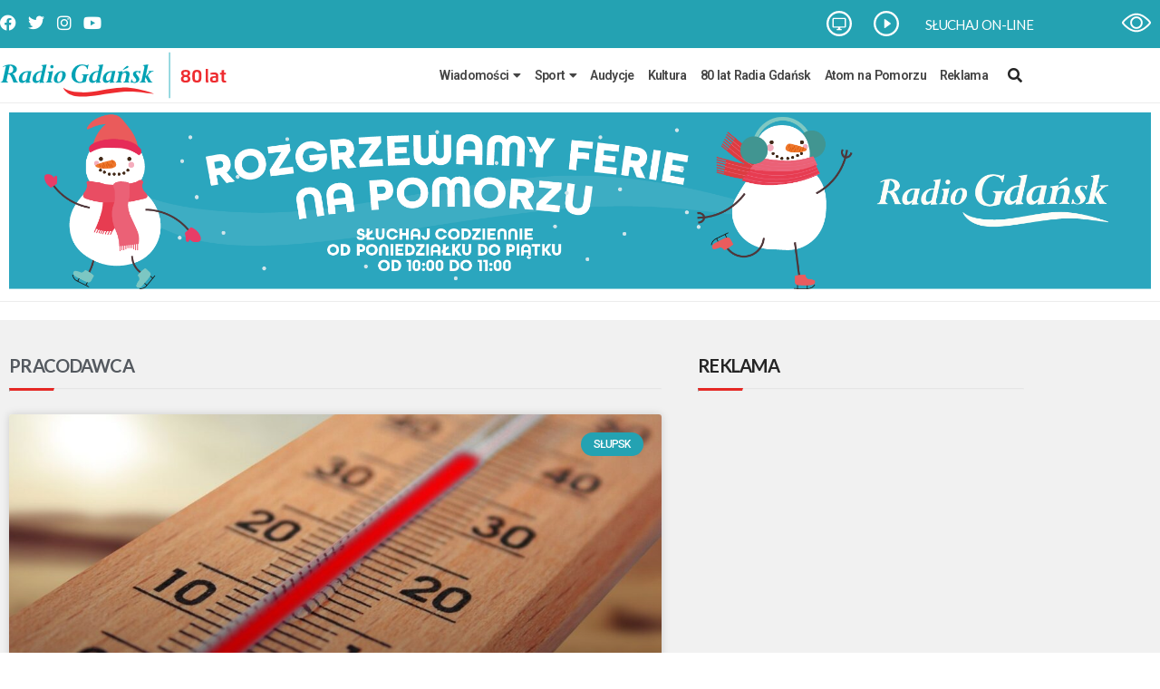

--- FILE ---
content_type: text/html; charset=UTF-8
request_url: https://radiogdansk.pl/tag/pracodawca/page/3/
body_size: 30077
content:
<!DOCTYPE html>
<html lang="pl-PL">
<head>
	<meta charset="UTF-8">
	<meta name="viewport" content="width=device-width, initial-scale=1.0, viewport-fit=cover" />			<title>
			Archiwa: pracodawca - Strona 3 z 10 - Radio Gdańsk		</title>
		<meta name='robots' content='index, follow, max-image-preview:large, max-snippet:-1, max-video-preview:-1' />

	<!-- This site is optimized with the Yoast SEO plugin v26.7 - https://yoast.com/wordpress/plugins/seo/ -->
	<link rel="canonical" href="https://radiogdansk.pl/tag/pracodawca/page/3/" />
	<link rel="prev" href="https://radiogdansk.pl/tag/pracodawca/page/2/" />
	<link rel="next" href="https://radiogdansk.pl/tag/pracodawca/page/4/" />
	<meta property="og:locale" content="pl_PL" />
	<meta property="og:type" content="article" />
	<meta property="og:title" content="Archiwa: pracodawca - Strona 3 z 10 - Radio Gdańsk" />
	<meta property="og:url" content="https://radiogdansk.pl/tag/pracodawca/" />
	<meta property="og:site_name" content="Radio Gdańsk" />
	<meta property="og:image" content="https://radiogdansk.pl/wp-content/uploads/2022/02/RG-logo-poziom-bez-fm-2-e1718283489268.png" />
	<meta property="og:image:width" content="2000" />
	<meta property="og:image:height" content="980" />
	<meta property="og:image:type" content="image/png" />
	<meta name="twitter:card" content="summary_large_image" />
	<script type="application/ld+json" class="yoast-schema-graph">{"@context":"https://schema.org","@graph":[{"@type":"CollectionPage","@id":"https://radiogdansk.pl/tag/pracodawca/","url":"https://radiogdansk.pl/tag/pracodawca/page/3/","name":"Archiwa: pracodawca - Strona 3 z 10 - Radio Gdańsk","isPartOf":{"@id":"https://radiogdansk.pl/#website"},"primaryImageOfPage":{"@id":"https://radiogdansk.pl/tag/pracodawca/page/3/#primaryimage"},"image":{"@id":"https://radiogdansk.pl/tag/pracodawca/page/3/#primaryimage"},"thumbnailUrl":"https://radiogdansk.pl/wp-content/uploads/2023/07/praw_170723_net-001.jpg","breadcrumb":{"@id":"https://radiogdansk.pl/tag/pracodawca/page/3/#breadcrumb"},"inLanguage":"pl-PL"},{"@type":"ImageObject","inLanguage":"pl-PL","@id":"https://radiogdansk.pl/tag/pracodawca/page/3/#primaryimage","url":"https://radiogdansk.pl/wp-content/uploads/2023/07/praw_170723_net-001.jpg","contentUrl":"https://radiogdansk.pl/wp-content/uploads/2023/07/praw_170723_net-001.jpg","width":1278,"height":627,"caption":"(Fot. Pixabay)"},{"@type":"BreadcrumbList","@id":"https://radiogdansk.pl/tag/pracodawca/page/3/#breadcrumb","itemListElement":[{"@type":"ListItem","position":1,"name":"Strona główna","item":"https://radiogdansk.pl/"},{"@type":"ListItem","position":2,"name":"pracodawca"}]},{"@type":"WebSite","@id":"https://radiogdansk.pl/#website","url":"https://radiogdansk.pl/","name":"Radio Gdańsk","description":"","publisher":{"@id":"https://radiogdansk.pl/#organization"},"potentialAction":[{"@type":"SearchAction","target":{"@type":"EntryPoint","urlTemplate":"https://radiogdansk.pl/?s={search_term_string}"},"query-input":{"@type":"PropertyValueSpecification","valueRequired":true,"valueName":"search_term_string"}}],"inLanguage":"pl-PL"},{"@type":"Organization","@id":"https://radiogdansk.pl/#organization","name":"Radio Gdańsk","url":"https://radiogdansk.pl/","logo":{"@type":"ImageObject","inLanguage":"pl-PL","@id":"https://radiogdansk.pl/#/schema/logo/image/","url":"https://radiogdansk.pl/wp-content/uploads/2022/02/RG-logo-poziom-bez-fm-2.png","contentUrl":"https://radiogdansk.pl/wp-content/uploads/2022/02/RG-logo-poziom-bez-fm-2.png","width":2000,"height":1380,"caption":"Radio Gdańsk"},"image":{"@id":"https://radiogdansk.pl/#/schema/logo/image/"}}]}</script>
	<!-- / Yoast SEO plugin. -->


<script type="text/javascript" id="wpp-js" src="https://radiogdansk.pl/wp-content/plugins/wordpress-popular-posts/assets/js/wpp.js?ver=7.3.6" data-sampling="0" data-sampling-rate="100" data-api-url="https://radiogdansk.pl/wp-json/wordpress-popular-posts" data-post-id="0" data-token="b5c3a2191a" data-lang="0" data-debug="1"></script>
<link rel="alternate" type="application/rss+xml" title="Radio Gdańsk &raquo; Kanał z wpisami otagowanymi jako pracodawca" href="https://radiogdansk.pl/tag/pracodawca/feed/" />
		<!-- This site uses the Google Analytics by MonsterInsights plugin v9.11.1 - Using Analytics tracking - https://www.monsterinsights.com/ -->
							<script src="//www.googletagmanager.com/gtag/js?id=G-7SP6Z9V4K4"  data-cfasync="false" data-wpfc-render="false" type="text/javascript" async></script>
			<script data-cfasync="false" data-wpfc-render="false" type="text/javascript">
				var mi_version = '9.11.1';
				var mi_track_user = true;
				var mi_no_track_reason = '';
								var MonsterInsightsDefaultLocations = {"page_location":"https:\/\/radiogdansk.pl\/tag\/pracodawca\/page\/3\/"};
								if ( typeof MonsterInsightsPrivacyGuardFilter === 'function' ) {
					var MonsterInsightsLocations = (typeof MonsterInsightsExcludeQuery === 'object') ? MonsterInsightsPrivacyGuardFilter( MonsterInsightsExcludeQuery ) : MonsterInsightsPrivacyGuardFilter( MonsterInsightsDefaultLocations );
				} else {
					var MonsterInsightsLocations = (typeof MonsterInsightsExcludeQuery === 'object') ? MonsterInsightsExcludeQuery : MonsterInsightsDefaultLocations;
				}

								var disableStrs = [
										'ga-disable-G-7SP6Z9V4K4',
									];

				/* Function to detect opted out users */
				function __gtagTrackerIsOptedOut() {
					for (var index = 0; index < disableStrs.length; index++) {
						if (document.cookie.indexOf(disableStrs[index] + '=true') > -1) {
							return true;
						}
					}

					return false;
				}

				/* Disable tracking if the opt-out cookie exists. */
				if (__gtagTrackerIsOptedOut()) {
					for (var index = 0; index < disableStrs.length; index++) {
						window[disableStrs[index]] = true;
					}
				}

				/* Opt-out function */
				function __gtagTrackerOptout() {
					for (var index = 0; index < disableStrs.length; index++) {
						document.cookie = disableStrs[index] + '=true; expires=Thu, 31 Dec 2099 23:59:59 UTC; path=/';
						window[disableStrs[index]] = true;
					}
				}

				if ('undefined' === typeof gaOptout) {
					function gaOptout() {
						__gtagTrackerOptout();
					}
				}
								window.dataLayer = window.dataLayer || [];

				window.MonsterInsightsDualTracker = {
					helpers: {},
					trackers: {},
				};
				if (mi_track_user) {
					function __gtagDataLayer() {
						dataLayer.push(arguments);
					}

					function __gtagTracker(type, name, parameters) {
						if (!parameters) {
							parameters = {};
						}

						if (parameters.send_to) {
							__gtagDataLayer.apply(null, arguments);
							return;
						}

						if (type === 'event') {
														parameters.send_to = monsterinsights_frontend.v4_id;
							var hookName = name;
							if (typeof parameters['event_category'] !== 'undefined') {
								hookName = parameters['event_category'] + ':' + name;
							}

							if (typeof MonsterInsightsDualTracker.trackers[hookName] !== 'undefined') {
								MonsterInsightsDualTracker.trackers[hookName](parameters);
							} else {
								__gtagDataLayer('event', name, parameters);
							}
							
						} else {
							__gtagDataLayer.apply(null, arguments);
						}
					}

					__gtagTracker('js', new Date());
					__gtagTracker('set', {
						'developer_id.dZGIzZG': true,
											});
					if ( MonsterInsightsLocations.page_location ) {
						__gtagTracker('set', MonsterInsightsLocations);
					}
										__gtagTracker('config', 'G-7SP6Z9V4K4', {"forceSSL":"true","link_attribution":"true"} );
										window.gtag = __gtagTracker;										(function () {
						/* https://developers.google.com/analytics/devguides/collection/analyticsjs/ */
						/* ga and __gaTracker compatibility shim. */
						var noopfn = function () {
							return null;
						};
						var newtracker = function () {
							return new Tracker();
						};
						var Tracker = function () {
							return null;
						};
						var p = Tracker.prototype;
						p.get = noopfn;
						p.set = noopfn;
						p.send = function () {
							var args = Array.prototype.slice.call(arguments);
							args.unshift('send');
							__gaTracker.apply(null, args);
						};
						var __gaTracker = function () {
							var len = arguments.length;
							if (len === 0) {
								return;
							}
							var f = arguments[len - 1];
							if (typeof f !== 'object' || f === null || typeof f.hitCallback !== 'function') {
								if ('send' === arguments[0]) {
									var hitConverted, hitObject = false, action;
									if ('event' === arguments[1]) {
										if ('undefined' !== typeof arguments[3]) {
											hitObject = {
												'eventAction': arguments[3],
												'eventCategory': arguments[2],
												'eventLabel': arguments[4],
												'value': arguments[5] ? arguments[5] : 1,
											}
										}
									}
									if ('pageview' === arguments[1]) {
										if ('undefined' !== typeof arguments[2]) {
											hitObject = {
												'eventAction': 'page_view',
												'page_path': arguments[2],
											}
										}
									}
									if (typeof arguments[2] === 'object') {
										hitObject = arguments[2];
									}
									if (typeof arguments[5] === 'object') {
										Object.assign(hitObject, arguments[5]);
									}
									if ('undefined' !== typeof arguments[1].hitType) {
										hitObject = arguments[1];
										if ('pageview' === hitObject.hitType) {
											hitObject.eventAction = 'page_view';
										}
									}
									if (hitObject) {
										action = 'timing' === arguments[1].hitType ? 'timing_complete' : hitObject.eventAction;
										hitConverted = mapArgs(hitObject);
										__gtagTracker('event', action, hitConverted);
									}
								}
								return;
							}

							function mapArgs(args) {
								var arg, hit = {};
								var gaMap = {
									'eventCategory': 'event_category',
									'eventAction': 'event_action',
									'eventLabel': 'event_label',
									'eventValue': 'event_value',
									'nonInteraction': 'non_interaction',
									'timingCategory': 'event_category',
									'timingVar': 'name',
									'timingValue': 'value',
									'timingLabel': 'event_label',
									'page': 'page_path',
									'location': 'page_location',
									'title': 'page_title',
									'referrer' : 'page_referrer',
								};
								for (arg in args) {
																		if (!(!args.hasOwnProperty(arg) || !gaMap.hasOwnProperty(arg))) {
										hit[gaMap[arg]] = args[arg];
									} else {
										hit[arg] = args[arg];
									}
								}
								return hit;
							}

							try {
								f.hitCallback();
							} catch (ex) {
							}
						};
						__gaTracker.create = newtracker;
						__gaTracker.getByName = newtracker;
						__gaTracker.getAll = function () {
							return [];
						};
						__gaTracker.remove = noopfn;
						__gaTracker.loaded = true;
						window['__gaTracker'] = __gaTracker;
					})();
									} else {
										console.log("");
					(function () {
						function __gtagTracker() {
							return null;
						}

						window['__gtagTracker'] = __gtagTracker;
						window['gtag'] = __gtagTracker;
					})();
									}
			</script>
							<!-- / Google Analytics by MonsterInsights -->
		<style id='wp-img-auto-sizes-contain-inline-css' type='text/css'>
img:is([sizes=auto i],[sizes^="auto," i]){contain-intrinsic-size:3000px 1500px}
/*# sourceURL=wp-img-auto-sizes-contain-inline-css */
</style>

<style id='wp-emoji-styles-inline-css' type='text/css'>

	img.wp-smiley, img.emoji {
		display: inline !important;
		border: none !important;
		box-shadow: none !important;
		height: 1em !important;
		width: 1em !important;
		margin: 0 0.07em !important;
		vertical-align: -0.1em !important;
		background: none !important;
		padding: 0 !important;
	}
/*# sourceURL=wp-emoji-styles-inline-css */
</style>
<link rel='stylesheet' id='wp-block-library-css' href='https://radiogdansk.pl/wp-includes/css/dist/block-library/style.css?ver=6.9' type='text/css' media='all' />
<style id='classic-theme-styles-inline-css' type='text/css'>
/**
 * These rules are needed for backwards compatibility.
 * They should match the button element rules in the base theme.json file.
 */
.wp-block-button__link {
	color: #ffffff;
	background-color: #32373c;
	border-radius: 9999px; /* 100% causes an oval, but any explicit but really high value retains the pill shape. */

	/* This needs a low specificity so it won't override the rules from the button element if defined in theme.json. */
	box-shadow: none;
	text-decoration: none;

	/* The extra 2px are added to size solids the same as the outline versions.*/
	padding: calc(0.667em + 2px) calc(1.333em + 2px);

	font-size: 1.125em;
}

.wp-block-file__button {
	background: #32373c;
	color: #ffffff;
	text-decoration: none;
}

/*# sourceURL=/wp-includes/css/classic-themes.css */
</style>
<style id='global-styles-inline-css' type='text/css'>
:root{--wp--preset--aspect-ratio--square: 1;--wp--preset--aspect-ratio--4-3: 4/3;--wp--preset--aspect-ratio--3-4: 3/4;--wp--preset--aspect-ratio--3-2: 3/2;--wp--preset--aspect-ratio--2-3: 2/3;--wp--preset--aspect-ratio--16-9: 16/9;--wp--preset--aspect-ratio--9-16: 9/16;--wp--preset--color--black: #000000;--wp--preset--color--cyan-bluish-gray: #abb8c3;--wp--preset--color--white: #ffffff;--wp--preset--color--pale-pink: #f78da7;--wp--preset--color--vivid-red: #cf2e2e;--wp--preset--color--luminous-vivid-orange: #ff6900;--wp--preset--color--luminous-vivid-amber: #fcb900;--wp--preset--color--light-green-cyan: #7bdcb5;--wp--preset--color--vivid-green-cyan: #00d084;--wp--preset--color--pale-cyan-blue: #8ed1fc;--wp--preset--color--vivid-cyan-blue: #0693e3;--wp--preset--color--vivid-purple: #9b51e0;--wp--preset--gradient--vivid-cyan-blue-to-vivid-purple: linear-gradient(135deg,rgb(6,147,227) 0%,rgb(155,81,224) 100%);--wp--preset--gradient--light-green-cyan-to-vivid-green-cyan: linear-gradient(135deg,rgb(122,220,180) 0%,rgb(0,208,130) 100%);--wp--preset--gradient--luminous-vivid-amber-to-luminous-vivid-orange: linear-gradient(135deg,rgb(252,185,0) 0%,rgb(255,105,0) 100%);--wp--preset--gradient--luminous-vivid-orange-to-vivid-red: linear-gradient(135deg,rgb(255,105,0) 0%,rgb(207,46,46) 100%);--wp--preset--gradient--very-light-gray-to-cyan-bluish-gray: linear-gradient(135deg,rgb(238,238,238) 0%,rgb(169,184,195) 100%);--wp--preset--gradient--cool-to-warm-spectrum: linear-gradient(135deg,rgb(74,234,220) 0%,rgb(151,120,209) 20%,rgb(207,42,186) 40%,rgb(238,44,130) 60%,rgb(251,105,98) 80%,rgb(254,248,76) 100%);--wp--preset--gradient--blush-light-purple: linear-gradient(135deg,rgb(255,206,236) 0%,rgb(152,150,240) 100%);--wp--preset--gradient--blush-bordeaux: linear-gradient(135deg,rgb(254,205,165) 0%,rgb(254,45,45) 50%,rgb(107,0,62) 100%);--wp--preset--gradient--luminous-dusk: linear-gradient(135deg,rgb(255,203,112) 0%,rgb(199,81,192) 50%,rgb(65,88,208) 100%);--wp--preset--gradient--pale-ocean: linear-gradient(135deg,rgb(255,245,203) 0%,rgb(182,227,212) 50%,rgb(51,167,181) 100%);--wp--preset--gradient--electric-grass: linear-gradient(135deg,rgb(202,248,128) 0%,rgb(113,206,126) 100%);--wp--preset--gradient--midnight: linear-gradient(135deg,rgb(2,3,129) 0%,rgb(40,116,252) 100%);--wp--preset--font-size--small: 13px;--wp--preset--font-size--medium: 20px;--wp--preset--font-size--large: 36px;--wp--preset--font-size--x-large: 42px;--wp--preset--spacing--20: 0.44rem;--wp--preset--spacing--30: 0.67rem;--wp--preset--spacing--40: 1rem;--wp--preset--spacing--50: 1.5rem;--wp--preset--spacing--60: 2.25rem;--wp--preset--spacing--70: 3.38rem;--wp--preset--spacing--80: 5.06rem;--wp--preset--shadow--natural: 6px 6px 9px rgba(0, 0, 0, 0.2);--wp--preset--shadow--deep: 12px 12px 50px rgba(0, 0, 0, 0.4);--wp--preset--shadow--sharp: 6px 6px 0px rgba(0, 0, 0, 0.2);--wp--preset--shadow--outlined: 6px 6px 0px -3px rgb(255, 255, 255), 6px 6px rgb(0, 0, 0);--wp--preset--shadow--crisp: 6px 6px 0px rgb(0, 0, 0);}:where(.is-layout-flex){gap: 0.5em;}:where(.is-layout-grid){gap: 0.5em;}body .is-layout-flex{display: flex;}.is-layout-flex{flex-wrap: wrap;align-items: center;}.is-layout-flex > :is(*, div){margin: 0;}body .is-layout-grid{display: grid;}.is-layout-grid > :is(*, div){margin: 0;}:where(.wp-block-columns.is-layout-flex){gap: 2em;}:where(.wp-block-columns.is-layout-grid){gap: 2em;}:where(.wp-block-post-template.is-layout-flex){gap: 1.25em;}:where(.wp-block-post-template.is-layout-grid){gap: 1.25em;}.has-black-color{color: var(--wp--preset--color--black) !important;}.has-cyan-bluish-gray-color{color: var(--wp--preset--color--cyan-bluish-gray) !important;}.has-white-color{color: var(--wp--preset--color--white) !important;}.has-pale-pink-color{color: var(--wp--preset--color--pale-pink) !important;}.has-vivid-red-color{color: var(--wp--preset--color--vivid-red) !important;}.has-luminous-vivid-orange-color{color: var(--wp--preset--color--luminous-vivid-orange) !important;}.has-luminous-vivid-amber-color{color: var(--wp--preset--color--luminous-vivid-amber) !important;}.has-light-green-cyan-color{color: var(--wp--preset--color--light-green-cyan) !important;}.has-vivid-green-cyan-color{color: var(--wp--preset--color--vivid-green-cyan) !important;}.has-pale-cyan-blue-color{color: var(--wp--preset--color--pale-cyan-blue) !important;}.has-vivid-cyan-blue-color{color: var(--wp--preset--color--vivid-cyan-blue) !important;}.has-vivid-purple-color{color: var(--wp--preset--color--vivid-purple) !important;}.has-black-background-color{background-color: var(--wp--preset--color--black) !important;}.has-cyan-bluish-gray-background-color{background-color: var(--wp--preset--color--cyan-bluish-gray) !important;}.has-white-background-color{background-color: var(--wp--preset--color--white) !important;}.has-pale-pink-background-color{background-color: var(--wp--preset--color--pale-pink) !important;}.has-vivid-red-background-color{background-color: var(--wp--preset--color--vivid-red) !important;}.has-luminous-vivid-orange-background-color{background-color: var(--wp--preset--color--luminous-vivid-orange) !important;}.has-luminous-vivid-amber-background-color{background-color: var(--wp--preset--color--luminous-vivid-amber) !important;}.has-light-green-cyan-background-color{background-color: var(--wp--preset--color--light-green-cyan) !important;}.has-vivid-green-cyan-background-color{background-color: var(--wp--preset--color--vivid-green-cyan) !important;}.has-pale-cyan-blue-background-color{background-color: var(--wp--preset--color--pale-cyan-blue) !important;}.has-vivid-cyan-blue-background-color{background-color: var(--wp--preset--color--vivid-cyan-blue) !important;}.has-vivid-purple-background-color{background-color: var(--wp--preset--color--vivid-purple) !important;}.has-black-border-color{border-color: var(--wp--preset--color--black) !important;}.has-cyan-bluish-gray-border-color{border-color: var(--wp--preset--color--cyan-bluish-gray) !important;}.has-white-border-color{border-color: var(--wp--preset--color--white) !important;}.has-pale-pink-border-color{border-color: var(--wp--preset--color--pale-pink) !important;}.has-vivid-red-border-color{border-color: var(--wp--preset--color--vivid-red) !important;}.has-luminous-vivid-orange-border-color{border-color: var(--wp--preset--color--luminous-vivid-orange) !important;}.has-luminous-vivid-amber-border-color{border-color: var(--wp--preset--color--luminous-vivid-amber) !important;}.has-light-green-cyan-border-color{border-color: var(--wp--preset--color--light-green-cyan) !important;}.has-vivid-green-cyan-border-color{border-color: var(--wp--preset--color--vivid-green-cyan) !important;}.has-pale-cyan-blue-border-color{border-color: var(--wp--preset--color--pale-cyan-blue) !important;}.has-vivid-cyan-blue-border-color{border-color: var(--wp--preset--color--vivid-cyan-blue) !important;}.has-vivid-purple-border-color{border-color: var(--wp--preset--color--vivid-purple) !important;}.has-vivid-cyan-blue-to-vivid-purple-gradient-background{background: var(--wp--preset--gradient--vivid-cyan-blue-to-vivid-purple) !important;}.has-light-green-cyan-to-vivid-green-cyan-gradient-background{background: var(--wp--preset--gradient--light-green-cyan-to-vivid-green-cyan) !important;}.has-luminous-vivid-amber-to-luminous-vivid-orange-gradient-background{background: var(--wp--preset--gradient--luminous-vivid-amber-to-luminous-vivid-orange) !important;}.has-luminous-vivid-orange-to-vivid-red-gradient-background{background: var(--wp--preset--gradient--luminous-vivid-orange-to-vivid-red) !important;}.has-very-light-gray-to-cyan-bluish-gray-gradient-background{background: var(--wp--preset--gradient--very-light-gray-to-cyan-bluish-gray) !important;}.has-cool-to-warm-spectrum-gradient-background{background: var(--wp--preset--gradient--cool-to-warm-spectrum) !important;}.has-blush-light-purple-gradient-background{background: var(--wp--preset--gradient--blush-light-purple) !important;}.has-blush-bordeaux-gradient-background{background: var(--wp--preset--gradient--blush-bordeaux) !important;}.has-luminous-dusk-gradient-background{background: var(--wp--preset--gradient--luminous-dusk) !important;}.has-pale-ocean-gradient-background{background: var(--wp--preset--gradient--pale-ocean) !important;}.has-electric-grass-gradient-background{background: var(--wp--preset--gradient--electric-grass) !important;}.has-midnight-gradient-background{background: var(--wp--preset--gradient--midnight) !important;}.has-small-font-size{font-size: var(--wp--preset--font-size--small) !important;}.has-medium-font-size{font-size: var(--wp--preset--font-size--medium) !important;}.has-large-font-size{font-size: var(--wp--preset--font-size--large) !important;}.has-x-large-font-size{font-size: var(--wp--preset--font-size--x-large) !important;}
:where(.wp-block-post-template.is-layout-flex){gap: 1.25em;}:where(.wp-block-post-template.is-layout-grid){gap: 1.25em;}
:where(.wp-block-term-template.is-layout-flex){gap: 1.25em;}:where(.wp-block-term-template.is-layout-grid){gap: 1.25em;}
:where(.wp-block-columns.is-layout-flex){gap: 2em;}:where(.wp-block-columns.is-layout-grid){gap: 2em;}
:root :where(.wp-block-pullquote){font-size: 1.5em;line-height: 1.6;}
/*# sourceURL=global-styles-inline-css */
</style>
<link rel='stylesheet' id='ad-banner-css' href='https://radiogdansk.pl/wp-content/plugins/advertisement-banners/public/css/ad-banner-public.css?ver=1.0.0' type='text/css' media='all' />
<link rel='stylesheet' id='da-frontend-css' href='https://radiogdansk.pl/wp-content/plugins/download-attachments/css/frontend.css?ver=1.3.2' type='text/css' media='all' />
<link rel='stylesheet' id='lbwps-styles-photoswipe5-local-css' href='https://radiogdansk.pl/wp-content/plugins/lightbox-photoswipe/assets/ps5/lib/photoswipe-local.css?ver=5.8.2' type='text/css' media='all' />
<link rel='stylesheet' id='lbwps-styles-photoswipe5-dynamic-caption-css' href='https://radiogdansk.pl/wp-content/plugins/lightbox-photoswipe/assets/ps5/dynamic-caption/photoswipe-dynamic-caption-plugin.css?ver=5.8.2' type='text/css' media='all' />
<link rel='stylesheet' id='wordpress-popular-posts-css-css' href='https://radiogdansk.pl/wp-content/plugins/wordpress-popular-posts/assets/css/wpp.css?ver=7.3.6' type='text/css' media='all' />
<link rel='stylesheet' id='style-name-css' href='https://radiogdansk.pl/wp-content/themes/radiog/style.css?ver=6.9' type='text/css' media='all' />
<link rel='stylesheet' id='elementor-frontend-css' href='https://radiogdansk.pl/wp-content/plugins/elementor/assets/css/frontend.css?ver=3.34.1' type='text/css' media='all' />
<link rel='stylesheet' id='widget-social-icons-css' href='https://radiogdansk.pl/wp-content/plugins/elementor/assets/css/widget-social-icons.min.css?ver=3.34.1' type='text/css' media='all' />
<link rel='stylesheet' id='e-apple-webkit-css' href='https://radiogdansk.pl/wp-content/plugins/elementor/assets/css/conditionals/apple-webkit.min.css?ver=3.34.1' type='text/css' media='all' />
<link rel='stylesheet' id='widget-nav-menu-css' href='https://radiogdansk.pl/wp-content/plugins/elementor-pro/assets/css/widget-nav-menu.min.css?ver=3.26.3' type='text/css' media='all' />
<link rel='stylesheet' id='e-animation-slideInRight-css' href='https://radiogdansk.pl/wp-content/plugins/elementor/assets/lib/animations/styles/slideInRight.css?ver=3.34.1' type='text/css' media='all' />
<link rel='stylesheet' id='e-popup-css' href='https://radiogdansk.pl/wp-content/plugins/elementor-pro/assets/css/conditionals/popup.min.css?ver=3.26.3' type='text/css' media='all' />
<link rel='stylesheet' id='widget-heading-css' href='https://radiogdansk.pl/wp-content/plugins/elementor/assets/css/widget-heading.min.css?ver=3.34.1' type='text/css' media='all' />
<link rel='stylesheet' id='widget-image-css' href='https://radiogdansk.pl/wp-content/plugins/elementor/assets/css/widget-image.min.css?ver=3.34.1' type='text/css' media='all' />
<link rel='stylesheet' id='widget-divider-css' href='https://radiogdansk.pl/wp-content/plugins/elementor/assets/css/widget-divider.min.css?ver=3.34.1' type='text/css' media='all' />
<link rel='stylesheet' id='swiper-css' href='https://radiogdansk.pl/wp-content/plugins/elementor/assets/lib/swiper/v8/css/swiper.css?ver=8.4.5' type='text/css' media='all' />
<link rel='stylesheet' id='e-swiper-css' href='https://radiogdansk.pl/wp-content/plugins/elementor/assets/css/conditionals/e-swiper.css?ver=3.34.1' type='text/css' media='all' />
<link rel='stylesheet' id='widget-social-css' href='https://radiogdansk.pl/wp-content/plugins/elementor-pro/assets/css/widget-social.min.css?ver=3.26.3' type='text/css' media='all' />
<link rel='stylesheet' id='widget-text-editor-css' href='https://radiogdansk.pl/wp-content/plugins/elementor/assets/css/widget-text-editor.min.css?ver=3.34.1' type='text/css' media='all' />
<link rel='stylesheet' id='widget-posts-css' href='https://radiogdansk.pl/wp-content/plugins/elementor-pro/assets/css/widget-posts.min.css?ver=3.26.3' type='text/css' media='all' />
<link rel='stylesheet' id='elementor-icons-css' href='https://radiogdansk.pl/wp-content/plugins/elementor/assets/lib/eicons/css/elementor-icons.css?ver=5.45.0' type='text/css' media='all' />
<link rel='stylesheet' id='elementor-post-9-css' href='https://radiogdansk.pl/wp-content/uploads/elementor/css/post-9.css?ver=1755109965' type='text/css' media='all' />
<link rel='stylesheet' id='font-awesome-5-all-css' href='https://radiogdansk.pl/wp-content/plugins/elementor/assets/lib/font-awesome/css/all.css?ver=3.34.1' type='text/css' media='all' />
<link rel='stylesheet' id='font-awesome-4-shim-css' href='https://radiogdansk.pl/wp-content/plugins/elementor/assets/lib/font-awesome/css/v4-shims.css?ver=3.34.1' type='text/css' media='all' />
<link rel='stylesheet' id='elementor-post-193-css' href='https://radiogdansk.pl/wp-content/uploads/elementor/css/post-193.css?ver=1755109971' type='text/css' media='all' />
<link rel='stylesheet' id='elementor-post-40-css' href='https://radiogdansk.pl/wp-content/uploads/elementor/css/post-40.css?ver=1755109970' type='text/css' media='all' />
<link rel='stylesheet' id='elementor-post-116-css' href='https://radiogdansk.pl/wp-content/uploads/elementor/css/post-116.css?ver=1756678474' type='text/css' media='all' />
<link rel='stylesheet' id='elementor-post-394-css' href='https://radiogdansk.pl/wp-content/uploads/elementor/css/post-394.css?ver=1755109970' type='text/css' media='all' />
<link rel='stylesheet' id='searchwp-forms-css' href='https://radiogdansk.pl/wp-content/plugins/searchwp-live-ajax-search/assets/styles/frontend/search-forms.css?ver=1.8.7' type='text/css' media='all' />
<link rel='stylesheet' id='searchwp-live-search-css' href='https://radiogdansk.pl/wp-content/plugins/searchwp-live-ajax-search/assets/styles/style.css?ver=1.8.7' type='text/css' media='all' />
<style id='searchwp-live-search-inline-css' type='text/css'>
.searchwp-live-search-result .searchwp-live-search-result--title a {
  font-size: 16px;
}
.searchwp-live-search-result .searchwp-live-search-result--price {
  font-size: 14px;
}
.searchwp-live-search-result .searchwp-live-search-result--add-to-cart .button {
  font-size: 14px;
}

/*# sourceURL=searchwp-live-search-inline-css */
</style>
<link rel='stylesheet' id='ekit-widget-styles-css' href='https://radiogdansk.pl/wp-content/plugins/elementskit-lite/widgets/init/assets/css/widget-styles.css?ver=3.7.8' type='text/css' media='all' />
<link rel='stylesheet' id='ekit-responsive-css' href='https://radiogdansk.pl/wp-content/plugins/elementskit-lite/widgets/init/assets/css/responsive.css?ver=3.7.8' type='text/css' media='all' />
<link rel='stylesheet' id='mk-accessibility-css' href='https://radiogdansk.pl/wp-content/plugins/mk-accessibility/public/css/style.css?ver=mk-accessibility' type='text/css' media='all' />
<link rel='stylesheet' id='elementor-gf-roboto-css' href='https://fonts.googleapis.com/css?family=Roboto:100,100italic,200,200italic,300,300italic,400,400italic,500,500italic,600,600italic,700,700italic,800,800italic,900,900italic&#038;display=auto&#038;subset=latin-ext' type='text/css' media='all' />
<link rel='stylesheet' id='elementor-gf-robotocondensed-css' href='https://fonts.googleapis.com/css?family=Roboto+Condensed:100,100italic,200,200italic,300,300italic,400,400italic,500,500italic,600,600italic,700,700italic,800,800italic,900,900italic&#038;display=auto&#038;subset=latin-ext' type='text/css' media='all' />
<link rel='stylesheet' id='elementor-gf-almarai-css' href='https://fonts.googleapis.com/css?family=Almarai:100,100italic,200,200italic,300,300italic,400,400italic,500,500italic,600,600italic,700,700italic,800,800italic,900,900italic&#038;display=auto&#038;subset=latin-ext' type='text/css' media='all' />
<link rel='stylesheet' id='elementor-gf-lato-css' href='https://fonts.googleapis.com/css?family=Lato:100,100italic,200,200italic,300,300italic,400,400italic,500,500italic,600,600italic,700,700italic,800,800italic,900,900italic&#038;display=auto&#038;subset=latin-ext' type='text/css' media='all' />
<link rel='stylesheet' id='elementor-icons-shared-0-css' href='https://radiogdansk.pl/wp-content/plugins/elementor/assets/lib/font-awesome/css/fontawesome.css?ver=5.15.3' type='text/css' media='all' />
<link rel='stylesheet' id='elementor-icons-fa-brands-css' href='https://radiogdansk.pl/wp-content/plugins/elementor/assets/lib/font-awesome/css/brands.css?ver=5.15.3' type='text/css' media='all' />
<link rel='stylesheet' id='elementor-icons-fa-solid-css' href='https://radiogdansk.pl/wp-content/plugins/elementor/assets/lib/font-awesome/css/solid.css?ver=5.15.3' type='text/css' media='all' />
<script type="text/javascript" src="https://radiogdansk.pl/wp-content/plugins/google-analytics-for-wordpress/assets/js/frontend-gtag.js?ver=1769269334" id="monsterinsights-frontend-script-js" async="async" data-wp-strategy="async"></script>
<script data-cfasync="false" data-wpfc-render="false" type="text/javascript" id='monsterinsights-frontend-script-js-extra'>/* <![CDATA[ */
var monsterinsights_frontend = {"js_events_tracking":"true","download_extensions":"doc,pdf,ppt,zip,xls,docx,pptx,xlsx","inbound_paths":"[{\"path\":\"\\\/go\\\/\",\"label\":\"affiliate\"},{\"path\":\"\\\/recommend\\\/\",\"label\":\"affiliate\"}]","home_url":"https:\/\/radiogdansk.pl","hash_tracking":"false","v4_id":"G-7SP6Z9V4K4"};/* ]]> */
</script>
<script type="text/javascript" src="https://radiogdansk.pl/wp-includes/js/jquery/jquery.js?ver=3.7.1" id="jquery-core-js"></script>
<script type="text/javascript" src="https://radiogdansk.pl/wp-includes/js/jquery/jquery-migrate.js?ver=3.4.1" id="jquery-migrate-js"></script>
<script type="text/javascript" src="https://radiogdansk.pl/wp-content/plugins/elementor/assets/lib/font-awesome/js/v4-shims.js?ver=3.34.1" id="font-awesome-4-shim-js"></script>
<link rel="EditURI" type="application/rsd+xml" title="RSD" href="https://radiogdansk.pl/xmlrpc.php?rsd" />
<meta name="generator" content="WordPress 6.9" />

    <script>
      var gsbOption = '{"gsb_field_default_mode":"grayscale","gsb_field_switcher_position":"top-right","gsb_field_ignored_post_ids":"","gsb_field_custom_css":"","gsb_field_is_enabled":0,"gsb_field_is_enable_switcher":0}'
    </script>
                <style id="wpp-loading-animation-styles">@-webkit-keyframes bgslide{from{background-position-x:0}to{background-position-x:-200%}}@keyframes bgslide{from{background-position-x:0}to{background-position-x:-200%}}.wpp-widget-block-placeholder,.wpp-shortcode-placeholder{margin:0 auto;width:60px;height:3px;background:#dd3737;background:linear-gradient(90deg,#dd3737 0%,#571313 10%,#dd3737 100%);background-size:200% auto;border-radius:3px;-webkit-animation:bgslide 1s infinite linear;animation:bgslide 1s infinite linear}</style>
            <meta name="generator" content="Elementor 3.34.1; features: additional_custom_breakpoints; settings: css_print_method-external, google_font-enabled, font_display-auto">
<script async src="https://pagead2.googlesyndication.com/pagead/js/adsbygoogle.js?client=ca-pub-3774909398356097" crossorigin="anonymous"></script>
<meta property="fb:app_id" content="485515169436731" />			<style>
				.e-con.e-parent:nth-of-type(n+4):not(.e-lazyloaded):not(.e-no-lazyload),
				.e-con.e-parent:nth-of-type(n+4):not(.e-lazyloaded):not(.e-no-lazyload) * {
					background-image: none !important;
				}
				@media screen and (max-height: 1024px) {
					.e-con.e-parent:nth-of-type(n+3):not(.e-lazyloaded):not(.e-no-lazyload),
					.e-con.e-parent:nth-of-type(n+3):not(.e-lazyloaded):not(.e-no-lazyload) * {
						background-image: none !important;
					}
				}
				@media screen and (max-height: 640px) {
					.e-con.e-parent:nth-of-type(n+2):not(.e-lazyloaded):not(.e-no-lazyload),
					.e-con.e-parent:nth-of-type(n+2):not(.e-lazyloaded):not(.e-no-lazyload) * {
						background-image: none !important;
					}
				}
			</style>
			<link rel="icon" href="https://radiogdansk.pl/wp-content/uploads/2020/12/cropped-favicon-32x32.png" sizes="32x32" />
<link rel="icon" href="https://radiogdansk.pl/wp-content/uploads/2020/12/cropped-favicon-192x192.png" sizes="192x192" />
<link rel="apple-touch-icon" href="https://radiogdansk.pl/wp-content/uploads/2020/12/cropped-favicon-180x180.png" />
<meta name="msapplication-TileImage" content="https://radiogdansk.pl/wp-content/uploads/2020/12/cropped-favicon-270x270.png" />
		<style type="text/css" id="wp-custom-css">
			#audio-player{
	width: 100% !important;
}

#ramowka{
	width: 100%;
  border-collapse: collapse;
}
#ramowka tr:first-child td{
	  padding: 15px 10px;
    color: #fff;
    background: #24A2B2;
    text-transform: uppercase;
    font-weight: 600;
    border-bottom: none;
}
#ramowka tr td{
	padding: 10px;
	border-bottom: 1px solid #c7c7c7;
}
#ramowka tr td:first-child{
	    font-weight: 600;
}
.elementor-element .elementor-swiper{
	overflow: hidden;
}

.elementor .elementor-element ul.elementor-icon-list-items{
	list-style: none;
	    margin-top: 6px;
    margin-bottom: 6px;
}
.elementor-widget-post-info .elementor-icon-list-icon i.fa-clock{
	margin-left: 4px;
}		</style>
		</head>
<body data-rsssl=1 class="archive paged tag tag-pracodawca tag-8870 paged-3 tag-paged-3 wp-theme-radiog elementor-page-394 elementor-default elementor-template-full-width elementor-kit-9">
		<div data-elementor-type="header" data-elementor-id="40" class="elementor elementor-40 elementor-location-header" data-elementor-post-type="elementor_library">
					<section class="elementor-section elementor-top-section elementor-element elementor-element-4a80796 elementor-hidden-mobile elementor-hidden-tablet elementor-section-boxed elementor-section-height-default elementor-section-height-default" data-id="4a80796" data-element_type="section" data-settings="{&quot;background_background&quot;:&quot;classic&quot;,&quot;sticky_on&quot;:[&quot;desktop&quot;],&quot;sticky&quot;:&quot;top&quot;,&quot;sticky_offset&quot;:0,&quot;sticky_effects_offset&quot;:0,&quot;sticky_anchor_link_offset&quot;:0}">
						<div class="elementor-container elementor-column-gap-default">
					<div class="elementor-column elementor-col-50 elementor-top-column elementor-element elementor-element-cec28de" data-id="cec28de" data-element_type="column">
			<div class="elementor-widget-wrap elementor-element-populated">
						<div class="elementor-element elementor-element-779e85d elementor-shape-circle e-grid-align-right elementor-widget__width-auto elementor-grid-0 elementor-widget elementor-widget-social-icons" data-id="779e85d" data-element_type="widget" data-widget_type="social-icons.default">
				<div class="elementor-widget-container">
							<div class="elementor-social-icons-wrapper elementor-grid" role="list">
							<span class="elementor-grid-item" role="listitem">
					<a class="elementor-icon elementor-social-icon elementor-social-icon-facebook elementor-repeater-item-9517f6c" href="https://www.facebook.com/RadioGdansk/" target="_blank">
						<span class="elementor-screen-only">Facebook</span>
						<i aria-hidden="true" class="fab fa-facebook"></i>					</a>
				</span>
							<span class="elementor-grid-item" role="listitem">
					<a class="elementor-icon elementor-social-icon elementor-social-icon-twitter elementor-repeater-item-8979d15" href="https://twitter.com/RadioGdansk" target="_blank">
						<span class="elementor-screen-only">Twitter</span>
						<i aria-hidden="true" class="fab fa-twitter"></i>					</a>
				</span>
							<span class="elementor-grid-item" role="listitem">
					<a class="elementor-icon elementor-social-icon elementor-social-icon-instagram elementor-repeater-item-50f88cf" href="https://www.instagram.com/radiogdansk/" target="_blank">
						<span class="elementor-screen-only">Instagram</span>
						<i aria-hidden="true" class="fab fa-instagram"></i>					</a>
				</span>
							<span class="elementor-grid-item" role="listitem">
					<a class="elementor-icon elementor-social-icon elementor-social-icon-youtube elementor-repeater-item-1989b4e" href="https://www.youtube.com/user/RadioGdansk" target="_blank">
						<span class="elementor-screen-only">Youtube</span>
						<i aria-hidden="true" class="fab fa-youtube"></i>					</a>
				</span>
					</div>
						</div>
				</div>
					</div>
		</div>
				<div class="elementor-column elementor-col-50 elementor-top-column elementor-element elementor-element-72c72a1" data-id="72c72a1" data-element_type="column">
			<div class="elementor-widget-wrap elementor-element-populated">
						<div class="elementor-element elementor-element-3ff433e elementor-widget__width-auto elementor-view-default elementor-widget elementor-widget-icon" data-id="3ff433e" data-element_type="widget" data-widget_type="icon.default">
				<div class="elementor-widget-container">
							<div class="elementor-icon-wrapper">
			<a class="elementor-icon" href="https://radiogdansk.pl/ogladaj/">
			<svg xmlns="http://www.w3.org/2000/svg" xmlns:xlink="http://www.w3.org/1999/xlink" id="Capa_1" x="0px" y="0px" viewBox="0 0 30.0510006 30.0510006" style="enable-background:new 0 0 30.0510006 30.0510006;" xml:space="preserve"><style type="text/css">	.st0{fill:#FFFFFF;}</style><path class="st0" d="M15.026,0.0019866c-8.3000002,0-15.026,6.7260003-15.026,15.026  c0,8.296999,6.7259998,15.020998,15.026,15.020998c8.2980013,0,15.0249987-6.7250004,15.0249987-15.020998  C30.052,6.7279868,23.3239994,0.0019866,15.026,0.0019866z M15.026,27.5419846  c-6.9119997,0-12.5159998-5.6009998-12.5159998-12.513998c0-6.9099998,5.6040001-12.5179996,12.5159998-12.5179996  c6.9110003,0,12.5140009,5.6070004,12.5140009,12.5179996C27.5410004,21.9409847,21.9370003,27.5419846,15.026,27.5419846z"></path><g>	<g>		<path class="st0" d="M21.5812874,8.3171396H8.4697466c-0.804925,0-1.4568486,0.6519575-1.4568486,1.4568491v8.7410259    c0,0.8048916,0.6519237,1.4568501,1.4568486,1.4568501h5.0989218v1.4568481h-1.4568491v1.4568157h5.827363v-1.4568481h-1.4568501    v-1.4568501h5.0989208c0.8048916,0,1.4568501-0.6519222,1.4568501-1.4568481V9.7739887    C23.0381031,8.9690971,22.386179,8.3171396,21.5812874,8.3171396z M21.5812874,18.5150146H8.4697466V9.7739887h13.1115408    V18.5150146z"></path>	</g></g></svg>			</a>
		</div>
						</div>
				</div>
				<div class="elementor-element elementor-element-32109fe elementor-widget__width-auto elementor-view-default elementor-widget elementor-widget-icon" data-id="32109fe" data-element_type="widget" data-widget_type="icon.default">
				<div class="elementor-widget-container">
							<div class="elementor-icon-wrapper">
			<a class="elementor-icon" href="https://radiogdansk.pl/sluchaj-online-2/">
			<svg xmlns="http://www.w3.org/2000/svg" xmlns:xlink="http://www.w3.org/1999/xlink" id="Capa_1" x="0px" y="0px" viewBox="0 0 30.0510006 30.0510006" style="enable-background:new 0 0 30.0510006 30.0510006;" xml:space="preserve"><style type="text/css">	.st0{fill:#FFFFFF;}</style><g>	<path class="st0" d="M19.9820004,14.437993l-6.2399998-4.5359993c-0.2290001-0.1660004-0.533-0.191-0.7840004-0.0620003   c-0.2530003,0.1280003-0.4110003,0.3880005-0.4110003,0.6689997v9.0689983c0,0.2840004,0.158,0.5429993,0.4110003,0.6709995   c0.1070004,0.0540009,0.224,0.0809994,0.342,0.0809994c0.1540003,0,0.3100004-0.0489998,0.4420004-0.1459999l6.2399998-4.5319986   c0.1970005-0.1450005,0.3120003-0.3690004,0.3120003-0.6070004C20.2950001,14.8029938,20.177,14.5799932,19.9820004,14.437993z"></path>	<path class="st0" d="M15.026,0.0019933c-8.3000002,0-15.026,6.7260003-15.026,15.026   c0,8.2969999,6.7259998,15.020999,15.026,15.020999c8.2980013,0,15.0249987-6.7250004,15.0249987-15.020999   C30.052,6.7279935,23.3239994,0.0019933,15.026,0.0019933z M15.026,27.5419922   c-6.9119997,0-12.5159998-5.6009998-12.5159998-12.513999c0-6.9099998,5.6040001-12.5179996,12.5159998-12.5179996   c6.9110003,0,12.5140009,5.6070004,12.5140009,12.5179996C27.5410004,21.9409924,21.9370003,27.5419922,15.026,27.5419922z"></path></g></svg>			</a>
		</div>
						</div>
				</div>
				<div class="elementor-element elementor-element-3735f20 elementor-widget__width-auto elementor-hidden-desktop elementor-hidden-tablet elementor-hidden-mobile elementor-widget elementor-widget-shortcode" data-id="3735f20" data-element_type="widget" data-widget_type="shortcode.default">
				<div class="elementor-widget-container">
							<div class="elementor-shortcode"><a href="https://radiogdansk.pl/sluchaj-online/"><div class="sluchaj-container"><div class="left-icon"></div>	<div class="right-content"><span class="sluchaj-main">SŁUCHAJ ON-LINE</span><br><span class="sluchaj-audycja">16:06 - 16:59 Radio Gdańsk z boisk i stadionów</span></div></div></a></div>
						</div>
				</div>
				<div class="elementor-element elementor-element-72f88dc elementor-hidden-tablet elementor-hidden-mobile elementor-widget__width-initial elementor-widget elementor-widget-heading" data-id="72f88dc" data-element_type="widget" data-widget_type="heading.default">
				<div class="elementor-widget-container">
					<h1 class="elementor-heading-title elementor-size-default"><a href="https://radiogdansk.pl/sluchaj-online-2/">SŁUCHAJ ON-LINE</a></h1>				</div>
				</div>
					</div>
		</div>
					</div>
		</section>
				<section class="elementor-section elementor-top-section elementor-element elementor-element-13d41ba elementor-hidden-tablet elementor-hidden-mobile elementor-section-boxed elementor-section-height-default elementor-section-height-default" data-id="13d41ba" data-element_type="section" data-settings="{&quot;background_background&quot;:&quot;classic&quot;,&quot;sticky&quot;:&quot;top&quot;,&quot;sticky_offset&quot;:52,&quot;sticky_on&quot;:[&quot;desktop&quot;,&quot;tablet&quot;,&quot;mobile&quot;],&quot;sticky_effects_offset&quot;:0,&quot;sticky_anchor_link_offset&quot;:0}">
						<div class="elementor-container elementor-column-gap-default">
					<div class="elementor-column elementor-col-50 elementor-top-column elementor-element elementor-element-61de0d3 elementor-hidden-tablet elementor-hidden-mobile" data-id="61de0d3" data-element_type="column">
			<div class="elementor-widget-wrap elementor-element-populated">
						<div class="elementor-element elementor-element-d37de44 elementor-widget__width-auto elementor-widget elementor-widget-image" data-id="d37de44" data-element_type="widget" data-widget_type="image.default">
				<div class="elementor-widget-container">
																<a href="https://radiogdansk.pl">
							<img width="409" height="85" src="https://radiogdansk.pl/wp-content/uploads/2020/12/Radio_Gdansk_80_lat.svg" class="attachment-full size-full wp-image-558060" alt="" />								</a>
															</div>
				</div>
					</div>
		</div>
				<div class="elementor-column elementor-col-50 elementor-top-column elementor-element elementor-element-40480ae elementor-hidden-tablet elementor-hidden-mobile" data-id="40480ae" data-element_type="column">
			<div class="elementor-widget-wrap elementor-element-populated">
						<div class="elementor-element elementor-element-d854040 elementor-nav-menu__align-end elementor-nav-menu--dropdown-mobile elementor-widget__width-auto elementor-nav-menu__text-align-aside elementor-nav-menu--toggle elementor-nav-menu--burger elementor-widget elementor-widget-nav-menu" data-id="d854040" data-element_type="widget" data-settings="{&quot;layout&quot;:&quot;horizontal&quot;,&quot;submenu_icon&quot;:{&quot;value&quot;:&quot;&lt;i class=\&quot;fas fa-caret-down\&quot;&gt;&lt;\/i&gt;&quot;,&quot;library&quot;:&quot;fa-solid&quot;},&quot;toggle&quot;:&quot;burger&quot;}" data-widget_type="nav-menu.default">
				<div class="elementor-widget-container">
								<nav aria-label="Menu" class="elementor-nav-menu--main elementor-nav-menu__container elementor-nav-menu--layout-horizontal e--pointer-underline e--animation-fade">
				<ul id="menu-1-d854040" class="elementor-nav-menu"><li class="menu-item menu-item-type-taxonomy menu-item-object-category menu-item-has-children menu-item-560594"><a href="https://radiogdansk.pl/kategoria/wiadomosci/" class="elementor-item">Wiadomości</a>
<ul class="sub-menu elementor-nav-menu--dropdown">
	<li class="menu-item menu-item-type-taxonomy menu-item-object-category menu-item-209204"><a href="https://radiogdansk.pl/kategoria/wiadomosci/region/trojmiasto/" class="elementor-sub-item">Trójmiasto</a></li>
	<li class="menu-item menu-item-type-taxonomy menu-item-object-category menu-item-520320"><a href="https://radiogdansk.pl/kategoria/wiadomosci/region/slupsk/" class="elementor-sub-item">Słupsk</a></li>
	<li class="menu-item menu-item-type-taxonomy menu-item-object-category menu-item-560592"><a href="https://radiogdansk.pl/kategoria/wiadomosci/region/" class="elementor-sub-item">Region</a></li>
</ul>
</li>
<li class="menu-item menu-item-type-taxonomy menu-item-object-category menu-item-has-children menu-item-560593"><a href="https://radiogdansk.pl/kategoria/sport/" class="elementor-item">Sport</a>
<ul class="sub-menu elementor-nav-menu--dropdown">
	<li class="menu-item menu-item-type-custom menu-item-object-custom menu-item-239837"><a href="https://radiogdansk.pl/kategoria/sport/" class="elementor-sub-item">Wiadomości sportowe</a></li>
	<li class="menu-item menu-item-type-taxonomy menu-item-object-category menu-item-209201"><a href="https://radiogdansk.pl/kategoria/sport/pomorze-biega-i-pomaga/" class="elementor-sub-item">Pomorze Biega i&nbsp;Pomaga</a></li>
</ul>
</li>
<li class="menu-item menu-item-type-custom menu-item-object-custom menu-item-201196"><a href="https://radiogdansk.pl/audycje-rg/" class="elementor-item">Audycje</a></li>
<li class="menu-item menu-item-type-taxonomy menu-item-object-category menu-item-209188"><a href="https://radiogdansk.pl/kategoria/kultura/" class="elementor-item">Kultura</a></li>
<li class="menu-item menu-item-type-taxonomy menu-item-object-post_tag menu-item-563606"><a href="https://radiogdansk.pl/tag/80-lat-radia-gdansk/" class="elementor-item">80 lat Radia Gdańsk</a></li>
<li class="menu-item menu-item-type-taxonomy menu-item-object-post_tag menu-item-564995"><a href="https://radiogdansk.pl/tag/polski-atom-na-pomorzu/" class="elementor-item">Atom na&nbsp;Pomorzu</a></li>
<li class="menu-item menu-item-type-post_type menu-item-object-page menu-item-382410"><a href="https://radiogdansk.pl/reklama/" class="elementor-item">Reklama</a></li>
</ul>			</nav>
					<div class="elementor-menu-toggle" role="button" tabindex="0" aria-label="Menu Toggle" aria-expanded="false">
			<i aria-hidden="true" role="presentation" class="elementor-menu-toggle__icon--open eicon-menu-bar"></i><i aria-hidden="true" role="presentation" class="elementor-menu-toggle__icon--close eicon-close"></i>		</div>
					<nav class="elementor-nav-menu--dropdown elementor-nav-menu__container" aria-hidden="true">
				<ul id="menu-2-d854040" class="elementor-nav-menu"><li class="menu-item menu-item-type-taxonomy menu-item-object-category menu-item-has-children menu-item-560594"><a href="https://radiogdansk.pl/kategoria/wiadomosci/" class="elementor-item" tabindex="-1">Wiadomości</a>
<ul class="sub-menu elementor-nav-menu--dropdown">
	<li class="menu-item menu-item-type-taxonomy menu-item-object-category menu-item-209204"><a href="https://radiogdansk.pl/kategoria/wiadomosci/region/trojmiasto/" class="elementor-sub-item" tabindex="-1">Trójmiasto</a></li>
	<li class="menu-item menu-item-type-taxonomy menu-item-object-category menu-item-520320"><a href="https://radiogdansk.pl/kategoria/wiadomosci/region/slupsk/" class="elementor-sub-item" tabindex="-1">Słupsk</a></li>
	<li class="menu-item menu-item-type-taxonomy menu-item-object-category menu-item-560592"><a href="https://radiogdansk.pl/kategoria/wiadomosci/region/" class="elementor-sub-item" tabindex="-1">Region</a></li>
</ul>
</li>
<li class="menu-item menu-item-type-taxonomy menu-item-object-category menu-item-has-children menu-item-560593"><a href="https://radiogdansk.pl/kategoria/sport/" class="elementor-item" tabindex="-1">Sport</a>
<ul class="sub-menu elementor-nav-menu--dropdown">
	<li class="menu-item menu-item-type-custom menu-item-object-custom menu-item-239837"><a href="https://radiogdansk.pl/kategoria/sport/" class="elementor-sub-item" tabindex="-1">Wiadomości sportowe</a></li>
	<li class="menu-item menu-item-type-taxonomy menu-item-object-category menu-item-209201"><a href="https://radiogdansk.pl/kategoria/sport/pomorze-biega-i-pomaga/" class="elementor-sub-item" tabindex="-1">Pomorze Biega i&nbsp;Pomaga</a></li>
</ul>
</li>
<li class="menu-item menu-item-type-custom menu-item-object-custom menu-item-201196"><a href="https://radiogdansk.pl/audycje-rg/" class="elementor-item" tabindex="-1">Audycje</a></li>
<li class="menu-item menu-item-type-taxonomy menu-item-object-category menu-item-209188"><a href="https://radiogdansk.pl/kategoria/kultura/" class="elementor-item" tabindex="-1">Kultura</a></li>
<li class="menu-item menu-item-type-taxonomy menu-item-object-post_tag menu-item-563606"><a href="https://radiogdansk.pl/tag/80-lat-radia-gdansk/" class="elementor-item" tabindex="-1">80 lat Radia Gdańsk</a></li>
<li class="menu-item menu-item-type-taxonomy menu-item-object-post_tag menu-item-564995"><a href="https://radiogdansk.pl/tag/polski-atom-na-pomorzu/" class="elementor-item" tabindex="-1">Atom na&nbsp;Pomorzu</a></li>
<li class="menu-item menu-item-type-post_type menu-item-object-page menu-item-382410"><a href="https://radiogdansk.pl/reklama/" class="elementor-item" tabindex="-1">Reklama</a></li>
</ul>			</nav>
						</div>
				</div>
				<div class="elementor-element elementor-element-f002dc8 elementor-widget__width-auto elementor-widget elementor-widget-elementskit-header-search" data-id="f002dc8" data-element_type="widget" data-widget_type="elementskit-header-search.default">
				<div class="elementor-widget-container">
					<div class="ekit-wid-con" >        <a href="#ekit_modal-popup-f002dc8" class="ekit_navsearch-button ekit-modal-popup" aria-label="navsearch-button">
            <i aria-hidden="true" class="fas fa-search"></i>        </a>
        <!-- language switcher strart -->
        <!-- xs modal -->
        <div class="zoom-anim-dialog mfp-hide ekit_modal-searchPanel" id="ekit_modal-popup-f002dc8">
            <div class="ekit-search-panel">
            <!-- Polylang search - thanks to Alain Melsens -->
                <form role="search" method="get" class="ekit-search-group" action="https://radiogdansk.pl/">
                    <input type="search" class="ekit_search-field" aria-label="search-form" placeholder="Szukaj ..." value="" name="s">
					<button type="submit" class="ekit_search-button" aria-label="search-button">
                        <i aria-hidden="true" class="fas fa-search"></i>                    </button>
                </form>
            </div>
        </div><!-- End xs modal -->
        <!-- end language switcher strart -->
        </div>				</div>
				</div>
					</div>
		</div>
					</div>
		</section>
				<section class="elementor-section elementor-top-section elementor-element elementor-element-96d92e0 elementor-hidden-desktop elementor-section-boxed elementor-section-height-default elementor-section-height-default" data-id="96d92e0" data-element_type="section" data-settings="{&quot;background_background&quot;:&quot;classic&quot;,&quot;sticky&quot;:&quot;top&quot;,&quot;sticky_on&quot;:[&quot;desktop&quot;,&quot;tablet&quot;,&quot;mobile&quot;],&quot;sticky_offset&quot;:0,&quot;sticky_effects_offset&quot;:0,&quot;sticky_anchor_link_offset&quot;:0}">
						<div class="elementor-container elementor-column-gap-default">
					<div class="elementor-column elementor-col-33 elementor-top-column elementor-element elementor-element-2efbbbf" data-id="2efbbbf" data-element_type="column">
			<div class="elementor-widget-wrap elementor-element-populated">
						<div class="elementor-element elementor-element-1a1d8f4 elementor-widget elementor-widget-image" data-id="1a1d8f4" data-element_type="widget" data-widget_type="image.default">
				<div class="elementor-widget-container">
																<a href="https://radiogdansk.pl">
							<img width="409" height="85" src="https://radiogdansk.pl/wp-content/uploads/2020/12/Radio_Gdansk_80_lat.svg" class="attachment-full size-full wp-image-558060" alt="" />								</a>
															</div>
				</div>
					</div>
		</div>
				<div class="elementor-column elementor-col-33 elementor-top-column elementor-element elementor-element-7f86a25" data-id="7f86a25" data-element_type="column">
			<div class="elementor-widget-wrap elementor-element-populated">
						<div class="elementor-element elementor-element-b04e1cc elementor-widget__width-auto elementor-view-default elementor-widget elementor-widget-icon" data-id="b04e1cc" data-element_type="widget" data-widget_type="icon.default">
				<div class="elementor-widget-container">
							<div class="elementor-icon-wrapper">
			<a class="elementor-icon" href="https://radiogdansk.pl/sluchaj-online-2/">
			<svg xmlns="http://www.w3.org/2000/svg" xmlns:xlink="http://www.w3.org/1999/xlink" id="Capa_1" x="0px" y="0px" viewBox="0 0 30.0510006 30.0510006" style="enable-background:new 0 0 30.0510006 30.0510006;" xml:space="preserve"><style type="text/css">	.st0{fill:#FFFFFF;}</style><g>	<path class="st0" d="M19.9820004,14.437993l-6.2399998-4.5359993c-0.2290001-0.1660004-0.533-0.191-0.7840004-0.0620003   c-0.2530003,0.1280003-0.4110003,0.3880005-0.4110003,0.6689997v9.0689983c0,0.2840004,0.158,0.5429993,0.4110003,0.6709995   c0.1070004,0.0540009,0.224,0.0809994,0.342,0.0809994c0.1540003,0,0.3100004-0.0489998,0.4420004-0.1459999l6.2399998-4.5319986   c0.1970005-0.1450005,0.3120003-0.3690004,0.3120003-0.6070004C20.2950001,14.8029938,20.177,14.5799932,19.9820004,14.437993z"></path>	<path class="st0" d="M15.026,0.0019933c-8.3000002,0-15.026,6.7260003-15.026,15.026   c0,8.2969999,6.7259998,15.020999,15.026,15.020999c8.2980013,0,15.0249987-6.7250004,15.0249987-15.020999   C30.052,6.7279935,23.3239994,0.0019933,15.026,0.0019933z M15.026,27.5419922   c-6.9119997,0-12.5159998-5.6009998-12.5159998-12.513999c0-6.9099998,5.6040001-12.5179996,12.5159998-12.5179996   c6.9110003,0,12.5140009,5.6070004,12.5140009,12.5179996C27.5410004,21.9409924,21.9370003,27.5419922,15.026,27.5419922z"></path></g></svg>			</a>
		</div>
						</div>
				</div>
					</div>
		</div>
				<div class="elementor-column elementor-col-33 elementor-top-column elementor-element elementor-element-6dc2fab" data-id="6dc2fab" data-element_type="column">
			<div class="elementor-widget-wrap elementor-element-populated">
						<div class="elementor-element elementor-element-6a94474 elementor-tablet-align-right elementor-widget elementor-widget-button" data-id="6a94474" data-element_type="widget" data-widget_type="button.default">
				<div class="elementor-widget-container">
									<div class="elementor-button-wrapper">
					<a class="elementor-button elementor-button-link elementor-size-sm" href="#elementor-action%3Aaction%3Dpopup%3Aopen%26settings%3DeyJpZCI6IjE5MyIsInRvZ2dsZSI6ZmFsc2V9">
						<span class="elementor-button-content-wrapper">
						<span class="elementor-button-icon">
				<svg xmlns="http://www.w3.org/2000/svg" xmlns:xlink="http://www.w3.org/1999/xlink" xmlns:svgjs="http://svgjs.com/svgjs" width="512" height="512" x="0" y="0" viewBox="0 0 464.205 464.205" style="enable-background:new 0 0 512 512" xml:space="preserve"><g><g xmlns="http://www.w3.org/2000/svg"><g id="grip-solid-horizontal_1_"><path d="m435.192 406.18h-406.179c-16.024 0-29.013-12.99-29.013-29.013s12.989-29.013 29.013-29.013h406.18c16.023 0 29.013 12.99 29.013 29.013-.001 16.023-12.99 29.013-29.014 29.013z" fill="#ffffff" data-original="#000000" style=""></path><path d="m435.192 261.115h-406.179c-16.024 0-29.013-12.989-29.013-29.012s12.989-29.013 29.013-29.013h406.18c16.023 0 29.013 12.989 29.013 29.013s-12.99 29.012-29.014 29.012z" fill="#ffffff" data-original="#000000" style=""></path><path d="m435.192 116.051h-406.179c-16.024 0-29.013-12.989-29.013-29.013s12.989-29.013 29.013-29.013h406.18c16.023 0 29.013 12.989 29.013 29.013s-12.99 29.013-29.014 29.013z" fill="#ffffff" data-original="#000000" style=""></path></g></g></g></svg>			</span>
								</span>
					</a>
				</div>
								</div>
				</div>
					</div>
		</div>
					</div>
		</section>
				<section class="elementor-section elementor-top-section elementor-element elementor-element-85d97e6 elementor-section-full_width elementor-section-height-default elementor-section-height-default" data-id="85d97e6" data-element_type="section">
						<div class="elementor-container elementor-column-gap-default">
					<div class="elementor-column elementor-col-100 elementor-top-column elementor-element elementor-element-6a559fd" data-id="6a559fd" data-element_type="column">
			<div class="elementor-widget-wrap elementor-element-populated">
						<div class="elementor-element elementor-element-8a04a0c elementor-widget elementor-widget-shortcode" data-id="8a04a0c" data-element_type="widget" data-widget_type="shortcode.default">
				<div class="elementor-widget-container">
							<div class="elementor-shortcode"><div class="ad-banner-content ad-banner_header">
    <a target="_blank" href="https://www.facebook.com/photo.php?fbid=1750464479485726&set=pb.100035665726745.-2207520000&type=3" data-id="661083">
        <img src="https://radiogdansk.pl/wp-content/uploads/2026/01/www_baner-1.png" alt="" />
    </a>
</div>
</div>
						</div>
				</div>
				<div class="elementor-element elementor-element-ae5179a elementor-widget elementor-widget-shortcode" data-id="ae5179a" data-element_type="widget" data-widget_type="shortcode.default">
				<div class="elementor-widget-container">
							<div class="elementor-shortcode"></div>
						</div>
				</div>
					</div>
		</div>
					</div>
		</section>
				</div>
				<div data-elementor-type="archive" data-elementor-id="394" class="elementor elementor-394 elementor-location-archive" data-elementor-post-type="elementor_library">
					<section class="elementor-section elementor-top-section elementor-element elementor-element-26e2cdb elementor-section-boxed elementor-section-height-default elementor-section-height-default" data-id="26e2cdb" data-element_type="section" data-settings="{&quot;background_background&quot;:&quot;classic&quot;}">
						<div class="elementor-container elementor-column-gap-default">
					<div class="elementor-column elementor-col-66 elementor-top-column elementor-element elementor-element-03f9ca1" data-id="03f9ca1" data-element_type="column">
			<div class="elementor-widget-wrap elementor-element-populated">
						<div class="elementor-element elementor-element-098a845 elementor-widget elementor-widget-theme-archive-title elementor-page-title elementor-widget-heading" data-id="098a845" data-element_type="widget" data-widget_type="theme-archive-title.default">
				<div class="elementor-widget-container">
					<h2 class="elementor-heading-title elementor-size-default">pracodawca</h2>				</div>
				</div>
				<div class="elementor-element elementor-element-4051cc1 elementor-widget elementor-widget-html" data-id="4051cc1" data-element_type="widget" data-widget_type="html.default">
				<div class="elementor-widget-container">
					<hr class="hr-twoofone" /><hr class="hr-oneofone" />				</div>
				</div>
				<div class="elementor-element elementor-element-05ac987 elementor-grid-1 elementor-grid-tablet-2 elementor-grid-mobile-1 elementor-posts--thumbnail-top elementor-card-shadow-yes elementor-posts__hover-gradient elementor-widget elementor-widget-archive-posts" data-id="05ac987" data-element_type="widget" data-settings="{&quot;archive_cards_columns&quot;:&quot;1&quot;,&quot;pagination_type&quot;:&quot;numbers_and_prev_next&quot;,&quot;archive_cards_columns_tablet&quot;:&quot;2&quot;,&quot;archive_cards_columns_mobile&quot;:&quot;1&quot;,&quot;archive_cards_row_gap&quot;:{&quot;unit&quot;:&quot;px&quot;,&quot;size&quot;:35,&quot;sizes&quot;:[]},&quot;archive_cards_row_gap_tablet&quot;:{&quot;unit&quot;:&quot;px&quot;,&quot;size&quot;:&quot;&quot;,&quot;sizes&quot;:[]},&quot;archive_cards_row_gap_mobile&quot;:{&quot;unit&quot;:&quot;px&quot;,&quot;size&quot;:&quot;&quot;,&quot;sizes&quot;:[]}}" data-widget_type="archive-posts.archive_cards">
				<div class="elementor-widget-container">
							<div class="elementor-posts-container elementor-posts elementor-posts--skin-cards elementor-grid">
				<article class="elementor-post elementor-grid-item post-386770 post type-post status-publish format-standard has-post-thumbnail hentry category-slupsk tag-pogoda-na-pomorzu tag-pracodawca tag-regiony-tl tag-slupsk tag-upal">
			<div class="elementor-post__card">
				<a class="elementor-post__thumbnail__link" href="https://radiogdansk.pl/wiadomosci/region/slupsk/2023/07/17/co-musi-zapewnic-pracodawca-w-trakcie-upalow-napoje-powinny-byc-dostepne-dla-pracownikow/" tabindex="-1" ><div class="elementor-post__thumbnail"><img fetchpriority="high" width="1024" height="502" src="https://radiogdansk.pl/wp-content/uploads/2023/07/praw_170723_net-001-1024x502.jpg" class="attachment-large size-large wp-image-386787" alt="" decoding="async" srcset="https://radiogdansk.pl/wp-content/uploads/2023/07/praw_170723_net-001-1024x502.jpg 1024w, https://radiogdansk.pl/wp-content/uploads/2023/07/praw_170723_net-001-300x147.jpg 300w, https://radiogdansk.pl/wp-content/uploads/2023/07/praw_170723_net-001-768x377.jpg 768w, https://radiogdansk.pl/wp-content/uploads/2023/07/praw_170723_net-001.jpg 1278w" sizes="(max-width: 1024px) 100vw, 1024px" /></div></a>
				<div class="elementor-post__badge">Słupsk</div>
				<div class="elementor-post__text">
				<h3 class="elementor-post__title">
			<a href="https://radiogdansk.pl/wiadomosci/region/slupsk/2023/07/17/co-musi-zapewnic-pracodawca-w-trakcie-upalow-napoje-powinny-byc-dostepne-dla-pracownikow/" >
				Co&nbsp;musi zapewnić pracodawca w&nbsp;trakcie upałów? &#8222;Napoje powinny być dostępne dla pracowników&#8221;			</a>
		</h3>
				<div class="elementor-post__excerpt">
			<p>W&nbsp;poniedziałki o&nbsp;godzinie 13:15 na&nbsp;antenie Studia Słupsk dyskutujemy o&nbsp;prawach i&nbsp;obowiązkach pracodawców i&nbsp;pracowników. W&nbsp;audycji „Prawo Pracy&#8221; specjalista Witold Polkowski, odpowiada na&nbsp;pytania słuchaczy, podpowiada jakie działania podjąć w&nbsp;spornych kwestiach oraz&nbsp;jakie zmiany i&nbsp;nowelizacje wprowadzane są&nbsp;do&nbsp;kodeksu pracy przez&nbsp;ustawodawcę.</p>		</div>
				</div>
				<div class="elementor-post__meta-data">
					<span class="elementor-post-date">
			17 lipca 2023		</span>
				<span class="elementor-post-time">
			13:15		</span>
				</div>
					</div>
		</article>
				<article class="elementor-post elementor-grid-item post-376712 post type-post status-publish format-standard has-post-thumbnail hentry category-polska-swiat tag-badania tag-gospodarka tag-kraj-swiat-tl tag-praca tag-pracodawca tag-pracownik tag-stres">
			<div class="elementor-post__card">
				<a class="elementor-post__thumbnail__link" href="https://radiogdansk.pl/wiadomosci/polska-swiat/2023/06/21/badanie-stres-w-pracy-prowadzi-do-powaznych-problemow-psychicznych-i-wypalenia-zawodowego/" tabindex="-1" ><div class="elementor-post__thumbnail"><img width="960" height="469" src="https://radiogdansk.pl/wp-content/uploads/2023/06/frustrated-4201046_960_720.jpg" class="attachment-large size-large wp-image-376726" alt="" decoding="async" srcset="https://radiogdansk.pl/wp-content/uploads/2023/06/frustrated-4201046_960_720.jpg 960w, https://radiogdansk.pl/wp-content/uploads/2023/06/frustrated-4201046_960_720-300x147.jpg 300w, https://radiogdansk.pl/wp-content/uploads/2023/06/frustrated-4201046_960_720-768x375.jpg 768w" sizes="(max-width: 960px) 100vw, 960px" /></div></a>
				<div class="elementor-post__badge">Polska / Świat</div>
				<div class="elementor-post__text">
				<h3 class="elementor-post__title">
			<a href="https://radiogdansk.pl/wiadomosci/polska-swiat/2023/06/21/badanie-stres-w-pracy-prowadzi-do-powaznych-problemow-psychicznych-i-wypalenia-zawodowego/" >
				Badanie: stres w&nbsp;pracy prowadzi do&nbsp;poważnych problemów psychicznych i&nbsp;wypalenia zawodowego			</a>
		</h3>
				<div class="elementor-post__excerpt">
			<p>Dla 76 proc. pracowników stres w&nbsp;pracy jest przyczyną problemów psychicznych &#8211; wynika z&nbsp;badania &#8222;Dobrostan psychiczny w&nbsp;pracy&#8221;. Jak dodano, stres związany z&nbsp;wykonywaniem zawodu pociąga za&nbsp;sobą wypalenie zawodowe; rzadziej zauważają to&nbsp;pracujący stacjonarnie, a&nbsp;częściej hybrydowo i&nbsp;zdalnie.</p>		</div>
				</div>
				<div class="elementor-post__meta-data">
					<span class="elementor-post-date">
			21 czerwca 2023		</span>
				<span class="elementor-post-time">
			14:45		</span>
				</div>
					</div>
		</article>
				<article class="elementor-post elementor-grid-item post-370976 post type-post status-publish format-standard has-post-thumbnail hentry category-glos-pracownika tag-archiwum-audycji tag-audycje-tl tag-glos-pracownika tag-nagroda tag-pracodawca tag-pracodawcy-pomorza tag-tomasz-limon">
			<div class="elementor-post__card">
				<a class="elementor-post__thumbnail__link" href="https://radiogdansk.pl/audycje/glos-pracownika/2023/06/05/nagrodzono-firmy-wspolpracujace-z-ludzmi-kultury-i-nauki-za-co-wyrozniono-northvolt/" tabindex="-1" ><div class="elementor-post__thumbnail"><img loading="lazy" width="1024" height="502" src="https://radiogdansk.pl/wp-content/uploads/2023/06/DSC_6647-1024x502.jpg" class="attachment-large size-large wp-image-370995" alt="" decoding="async" srcset="https://radiogdansk.pl/wp-content/uploads/2023/06/DSC_6647-1024x502.jpg 1024w, https://radiogdansk.pl/wp-content/uploads/2023/06/DSC_6647-300x147.jpg 300w, https://radiogdansk.pl/wp-content/uploads/2023/06/DSC_6647-768x376.jpg 768w, https://radiogdansk.pl/wp-content/uploads/2023/06/DSC_6647-1536x753.jpg 1536w, https://radiogdansk.pl/wp-content/uploads/2023/06/DSC_6647-2048x1004.jpg 2048w" sizes="(max-width: 1024px) 100vw, 1024px" /></div></a>
				<div class="elementor-post__badge">Głos Pracownika</div>
				<div class="elementor-post__text">
				<h3 class="elementor-post__title">
			<a href="https://radiogdansk.pl/audycje/glos-pracownika/2023/06/05/nagrodzono-firmy-wspolpracujace-z-ludzmi-kultury-i-nauki-za-co-wyrozniono-northvolt/" >
				Nagrodzono firmy współpracujące z&nbsp;ludźmi kultury i&nbsp;nauki. Za&nbsp;co&nbsp;wyróżniono Northvolt?			</a>
		</h3>
				<div class="elementor-post__excerpt">
			<p>Gościem audycji &#8222;Głos Pracownika&#8221; był dziś Tomasz Limon, prezes Pracodawców Pomorza. W&nbsp;piątek, 2 czerwca wspomniana organizacja przyznała doroczne nagrody firmom z&nbsp;Pomorza. W&nbsp;gali w&nbsp;Amber Expo wzięło udział około 600 osób. Nagrody wręczono w&nbsp;kilku kategoriach: dużym, średnim i&nbsp;małym firmom, a&nbsp;także osobom zaangażowanym we&nbsp;współpracę przedsiębiorców z&nbsp;ludźmi nauki oraz&nbsp;tym, którzy&nbsp;wspierają kulturę.</p>		</div>
				</div>
				<div class="elementor-post__meta-data">
					<span class="elementor-post-date">
			5 czerwca 2023		</span>
				<span class="elementor-post-time">
			14:10		</span>
				</div>
					</div>
		</article>
				<article class="elementor-post elementor-grid-item post-363667 post type-post status-publish format-standard has-post-thumbnail hentry category-glos-pracownika tag-archiwum-audycji tag-audycje-tl tag-bezrobocie tag-glos-pracownika tag-inflacja tag-pracodawca tag-pracownik tag-zarobki">
			<div class="elementor-post__card">
				<a class="elementor-post__thumbnail__link" href="https://radiogdansk.pl/audycje/glos-pracownika/2023/05/15/wiekszosc-polakow-liczy-na-podwyzki-plac-czy-szefom-uda-sie-zatrzymac-pracownikow/" tabindex="-1" ><div class="elementor-post__thumbnail"><img loading="lazy" width="1024" height="621" src="https://radiogdansk.pl/wp-content/uploads/2023/05/glos_pracownika_150523_net-1024x621.jpg" class="attachment-large size-large wp-image-363671" alt="" decoding="async" srcset="https://radiogdansk.pl/wp-content/uploads/2023/05/glos_pracownika_150523_net-1024x621.jpg 1024w, https://radiogdansk.pl/wp-content/uploads/2023/05/glos_pracownika_150523_net-300x182.jpg 300w, https://radiogdansk.pl/wp-content/uploads/2023/05/glos_pracownika_150523_net-768x466.jpg 768w, https://radiogdansk.pl/wp-content/uploads/2023/05/glos_pracownika_150523_net.jpg 1280w" sizes="(max-width: 1024px) 100vw, 1024px" /></div></a>
				<div class="elementor-post__badge">Głos Pracownika</div>
				<div class="elementor-post__text">
				<h3 class="elementor-post__title">
			<a href="https://radiogdansk.pl/audycje/glos-pracownika/2023/05/15/wiekszosc-polakow-liczy-na-podwyzki-plac-czy-szefom-uda-sie-zatrzymac-pracownikow/" >
				Większość Polaków liczy na&nbsp;podwyżki płac. Czy&nbsp;szefom uda się zatrzymać pracowników?			</a>
		</h3>
				<div class="elementor-post__excerpt">
			<p>Gdyby&nbsp;pracownicy mogli poprosić szefa o&nbsp;cokolwiek, 73 proc. zwróciłoby się o&nbsp;podwyżkę, a&nbsp;63 proc. &#8211; o&nbsp;premię finansową. Takie wnioski wypływają z&nbsp;badań &#8222;Barometru Polskiego Rynku Pracy&#8221;. Na&nbsp;trzecim miejscu najbardziej oczekiwanych korzyści znalazł się czterodniowy tydzień pracy.</p>		</div>
				</div>
				<div class="elementor-post__meta-data">
					<span class="elementor-post-date">
			15 maja 2023		</span>
				<span class="elementor-post-time">
			14:10		</span>
				</div>
					</div>
		</article>
				<article class="elementor-post elementor-grid-item post-346003 post type-post status-publish format-standard has-post-thumbnail hentry category-polska-swiat tag-kraj-swiat-tl tag-praca tag-pracodawca tag-pracownik tag-przedsiebiorcy tag-ukraincy tag-ukraincy-w-polsce tag-zatrudnienie">
			<div class="elementor-post__card">
				<a class="elementor-post__thumbnail__link" href="https://radiogdansk.pl/wiadomosci/polska-swiat/2023/03/22/ukraincy-pracuja-w-co-drugiej-polskiej-firmie-ponad-polowa-w-duzych-przedsiebiorstwach/" tabindex="-1" ><div class="elementor-post__thumbnail"><img loading="lazy" width="1024" height="500" src="https://radiogdansk.pl/wp-content/uploads/2022/05/worker-g91405365f_1920-1024x500.jpg" class="attachment-large size-large wp-image-244106" alt="" decoding="async" srcset="https://radiogdansk.pl/wp-content/uploads/2022/05/worker-g91405365f_1920-1024x500.jpg 1024w, https://radiogdansk.pl/wp-content/uploads/2022/05/worker-g91405365f_1920-300x147.jpg 300w, https://radiogdansk.pl/wp-content/uploads/2022/05/worker-g91405365f_1920-768x375.jpg 768w, https://radiogdansk.pl/wp-content/uploads/2022/05/worker-g91405365f_1920-1536x750.jpg 1536w, https://radiogdansk.pl/wp-content/uploads/2022/05/worker-g91405365f_1920.jpg 1920w" sizes="(max-width: 1024px) 100vw, 1024px" /></div></a>
				<div class="elementor-post__badge">Polska / Świat</div>
				<div class="elementor-post__text">
				<h3 class="elementor-post__title">
			<a href="https://radiogdansk.pl/wiadomosci/polska-swiat/2023/03/22/ukraincy-pracuja-w-co-drugiej-polskiej-firmie-ponad-polowa-w-duzych-przedsiebiorstwach/" >
				Ukraińcy pracują w&nbsp;co&nbsp;drugiej polskiej firmie, ponad połowa &#8211; w&nbsp;dużych przedsiębiorstwach			</a>
		</h3>
				<div class="elementor-post__excerpt">
			<p>58 proc. pracowników z&nbsp;Ukrainy pracuje w&nbsp;dużych firmach &#8211; wynika z&nbsp;badania &#8222;Barometr Polskiego Rynku Pracy&#8221;. Prawie co&nbsp;drugi przedsiębiorca deklaruje, że&nbsp;ma&nbsp;pracownika z&nbsp;Ukrainy, a&nbsp;prawie co&nbsp;trzecia taka osoba jest zatrudniona jako wykwalifikowana kadra średniego szczebla &#8211; dodano.</p>		</div>
				</div>
				<div class="elementor-post__meta-data">
					<span class="elementor-post-date">
			22 marca 2023		</span>
				<span class="elementor-post-time">
			07:47		</span>
				</div>
					</div>
		</article>
				<article class="elementor-post elementor-grid-item post-345657 post type-post status-publish format-standard has-post-thumbnail hentry category-glos-pracownika tag-agnieszka-sladkowska tag-archiwum-audycji tag-audycje-tl tag-glos-pracownika tag-praca tag-pracodawca tag-zatrudnienie">
			<div class="elementor-post__card">
				<a class="elementor-post__thumbnail__link" href="https://radiogdansk.pl/audycje/glos-pracownika/2023/03/20/job-crafting-czyli-przepis-na-to-jak-uelastycznic-prace-aby-byla-efektywna-i-przyjemna/" tabindex="-1" ><div class="elementor-post__thumbnail"><img loading="lazy" width="1024" height="501" src="https://radiogdansk.pl/wp-content/uploads/2023/03/praca-zdalna-job-crafting-1024x501.jpg" class="attachment-large size-large wp-image-345701" alt="" decoding="async" srcset="https://radiogdansk.pl/wp-content/uploads/2023/03/praca-zdalna-job-crafting-1024x501.jpg 1024w, https://radiogdansk.pl/wp-content/uploads/2023/03/praca-zdalna-job-crafting-300x147.jpg 300w, https://radiogdansk.pl/wp-content/uploads/2023/03/praca-zdalna-job-crafting-768x376.jpg 768w, https://radiogdansk.pl/wp-content/uploads/2023/03/praca-zdalna-job-crafting.jpg 1516w" sizes="(max-width: 1024px) 100vw, 1024px" /></div></a>
				<div class="elementor-post__badge">Głos Pracownika</div>
				<div class="elementor-post__text">
				<h3 class="elementor-post__title">
			<a href="https://radiogdansk.pl/audycje/glos-pracownika/2023/03/20/job-crafting-czyli-przepis-na-to-jak-uelastycznic-prace-aby-byla-efektywna-i-przyjemna/" >
				Job crafting &#8211; czyli przepis na&nbsp;to, jak uelastycznić pracę, aby była efektywna i&nbsp;przyjemna			</a>
		</h3>
				<div class="elementor-post__excerpt">
			<p>Czy&nbsp;to&nbsp;my&nbsp;musimy dostosować się do&nbsp;warunków pracy, czy&nbsp;może pracodawca powinien być elastyczny do&nbsp;pracowników? Czym jest „job crafting” i&nbsp;czy&nbsp;to&nbsp;zjawisko jest w&nbsp;Polsce popularne? Na&nbsp;ten temat Alicja Samolewicz-Jeglicka rozmawiała z&nbsp;Agnieszką Śladkowską, twórczynią Gorilla Job.</p>		</div>
				</div>
				<div class="elementor-post__meta-data">
					<span class="elementor-post-date">
			20 marca 2023		</span>
				<span class="elementor-post-time">
			14:20		</span>
				</div>
					</div>
		</article>
				<article class="elementor-post elementor-grid-item post-343328 post type-post status-publish format-standard has-post-thumbnail hentry category-glos-pracownika tag-agnieszka-sladkowska tag-archiwum-audycji tag-audycje-tl tag-glos-pracownika tag-pracodawca">
			<div class="elementor-post__card">
				<a class="elementor-post__thumbnail__link" href="https://radiogdansk.pl/audycje/glos-pracownika/2023/03/13/owocowe-czwartki-karta-multisport-a-moze-dodatkowy-urlop-nowe-benefity-dla-pracownikow/" tabindex="-1" ><div class="elementor-post__thumbnail"><img loading="lazy" width="1024" height="502" src="https://radiogdansk.pl/wp-content/uploads/2023/03/urocza-dziewczyna-bioraca-pudelko-na-prezent-w-biurze-prezent-urodzinowy-zdjecie-wysokiej-jakosci-1024x502.jpg" class="attachment-large size-large wp-image-343333" alt="" decoding="async" srcset="https://radiogdansk.pl/wp-content/uploads/2023/03/urocza-dziewczyna-bioraca-pudelko-na-prezent-w-biurze-prezent-urodzinowy-zdjecie-wysokiej-jakosci-1024x502.jpg 1024w, https://radiogdansk.pl/wp-content/uploads/2023/03/urocza-dziewczyna-bioraca-pudelko-na-prezent-w-biurze-prezent-urodzinowy-zdjecie-wysokiej-jakosci-300x147.jpg 300w, https://radiogdansk.pl/wp-content/uploads/2023/03/urocza-dziewczyna-bioraca-pudelko-na-prezent-w-biurze-prezent-urodzinowy-zdjecie-wysokiej-jakosci-768x377.jpg 768w, https://radiogdansk.pl/wp-content/uploads/2023/03/urocza-dziewczyna-bioraca-pudelko-na-prezent-w-biurze-prezent-urodzinowy-zdjecie-wysokiej-jakosci-1536x753.jpg 1536w, https://radiogdansk.pl/wp-content/uploads/2023/03/urocza-dziewczyna-bioraca-pudelko-na-prezent-w-biurze-prezent-urodzinowy-zdjecie-wysokiej-jakosci-2048x1004.jpg 2048w" sizes="(max-width: 1024px) 100vw, 1024px" /></div></a>
				<div class="elementor-post__badge">Głos Pracownika</div>
				<div class="elementor-post__text">
				<h3 class="elementor-post__title">
			<a href="https://radiogdansk.pl/audycje/glos-pracownika/2023/03/13/owocowe-czwartki-karta-multisport-a-moze-dodatkowy-urlop-nowe-benefity-dla-pracownikow/" >
				Owocowe czwartki, karta MultiSport, a&nbsp;może&#8230; dodatkowy urlop? Nowe benefity dla pracowników			</a>
		</h3>
				<div class="elementor-post__excerpt">
			<p>Wśród benefitów pozapłacowych, które proponują pracodawcy, znajdują się już nie&nbsp;tylko&nbsp;owocowe czwartki. Pomysłów jest coraz więcej, w&nbsp;tym między innymi urlop bez&nbsp;limitu dni. Na&nbsp;ten temat Alicja Samolewicz-Jeglicka rozmawiała z&nbsp;Agnieszką Śladkowską, twórczynią Gorilla Job.</p>		</div>
				</div>
				<div class="elementor-post__meta-data">
					<span class="elementor-post-date">
			13 marca 2023		</span>
				<span class="elementor-post-time">
			14:20		</span>
				</div>
					</div>
		</article>
				</div>
		
				<div class="e-load-more-anchor" data-page="3" data-max-page="10" data-next-page="https://radiogdansk.pl/tag/pracodawca/page/4/"></div>
				<nav class="elementor-pagination" aria-label="Paginacja">
			<a class="page-numbers prev" href="https://radiogdansk.pl/tag/pracodawca/page/2/">&laquo; Poprzedni</a>
<a class="page-numbers" href="https://radiogdansk.pl/tag/pracodawca/"><span class="elementor-screen-only">Strona</span>1</a>
<a class="page-numbers" href="https://radiogdansk.pl/tag/pracodawca/page/2/"><span class="elementor-screen-only">Strona</span>2</a>
<span aria-current="page" class="page-numbers current"><span class="elementor-screen-only">Strona</span>3</span>
<a class="page-numbers" href="https://radiogdansk.pl/tag/pracodawca/page/4/"><span class="elementor-screen-only">Strona</span>4</a>
<a class="page-numbers" href="https://radiogdansk.pl/tag/pracodawca/page/5/"><span class="elementor-screen-only">Strona</span>5</a>
<span class="page-numbers dots">&hellip;</span>
<a class="page-numbers" href="https://radiogdansk.pl/tag/pracodawca/page/10/"><span class="elementor-screen-only">Strona</span>10</a>
<a class="page-numbers next" href="https://radiogdansk.pl/tag/pracodawca/page/4/">Następny &raquo;</a>		</nav>
						</div>
				</div>
					</div>
		</div>
				<div class="elementor-column elementor-col-33 elementor-top-column elementor-element elementor-element-35fb1b7" data-id="35fb1b7" data-element_type="column">
			<div class="elementor-widget-wrap elementor-element-populated">
						<div class="elementor-element elementor-element-20401a5 elementor-widget elementor-widget-heading" data-id="20401a5" data-element_type="widget" data-widget_type="heading.default">
				<div class="elementor-widget-container">
					<h2 class="elementor-heading-title elementor-size-default">Reklama</h2>				</div>
				</div>
				<div class="elementor-element elementor-element-ca829b4 elementor-widget elementor-widget-html" data-id="ca829b4" data-element_type="widget" data-widget_type="html.default">
				<div class="elementor-widget-container">
					<hr class="hr-twoofone" /><hr class="hr-oneofone" />				</div>
				</div>
				<div class="elementor-element elementor-element-06e1d87 elementor-widget elementor-widget-html" data-id="06e1d87" data-element_type="widget" data-widget_type="html.default">
				<div class="elementor-widget-container">
					<script async src="https://pagead2.googlesyndication.com/pagead/js/adsbygoogle.js?client=ca-pub-3774909398356097"
     crossorigin="anonymous"></script>
<!-- Kwadrat -->
<ins class="adsbygoogle"
     style="display:inline-block;width:330px;height:330px"
     data-ad-client="ca-pub-3774909398356097"
     data-ad-slot="4048491768"></ins>
<script>
     (adsbygoogle = window.adsbygoogle || []).push({});
</script>				</div>
				</div>
				<div class="elementor-element elementor-element-5d86712 elementor-widget elementor-widget-heading" data-id="5d86712" data-element_type="widget" data-widget_type="heading.default">
				<div class="elementor-widget-container">
					<h2 class="elementor-heading-title elementor-size-default">Najnowsze</h2>				</div>
				</div>
				<div class="elementor-element elementor-element-918fe28 elementor-widget elementor-widget-html" data-id="918fe28" data-element_type="widget" data-widget_type="html.default">
				<div class="elementor-widget-container">
					<hr class="hr-twoofone" /><hr class="hr-oneofone" />				</div>
				</div>
				<div class="elementor-element elementor-element-71e8a5c elementor-grid-1 elementor-widget__width-initial elementor-grid-tablet-2 elementor-grid-mobile-1 elementor-posts--thumbnail-top elementor-widget elementor-widget-posts" data-id="71e8a5c" data-element_type="widget" data-settings="{&quot;classic_columns&quot;:&quot;1&quot;,&quot;classic_columns_tablet&quot;:&quot;2&quot;,&quot;classic_columns_mobile&quot;:&quot;1&quot;,&quot;classic_row_gap&quot;:{&quot;unit&quot;:&quot;px&quot;,&quot;size&quot;:35,&quot;sizes&quot;:[]},&quot;classic_row_gap_tablet&quot;:{&quot;unit&quot;:&quot;px&quot;,&quot;size&quot;:&quot;&quot;,&quot;sizes&quot;:[]},&quot;classic_row_gap_mobile&quot;:{&quot;unit&quot;:&quot;px&quot;,&quot;size&quot;:&quot;&quot;,&quot;sizes&quot;:[]}}" data-widget_type="posts.classic">
				<div class="elementor-widget-container">
							<div class="elementor-posts-container elementor-posts elementor-posts--skin-classic elementor-grid">
				<article class="elementor-post elementor-grid-item post-662617 post type-post status-publish format-standard has-post-thumbnail hentry category-trojmiasto tag-akademia-wychowania-fizycznego-i-sportu tag-alicja-giedrys tag-gdansk tag-oskar-bak tag-plywanie tag-rekord tag-wazne-mb tag-wiadomosci-tl">
				<a class="elementor-post__thumbnail__link" href="https://radiogdansk.pl/wiadomosci/region/trojmiasto/2026/01/24/bedzie-plywac-nieprzerwanie-przez-cala-dobe-niezwykle-wyzwanie-plywaczki-na-gdanskim-awfis/" tabindex="-1" >
			<div class="elementor-post__thumbnail"><img loading="lazy" width="768" height="375" src="https://radiogdansk.pl/wp-content/uploads/2026/01/Alicja-Giedrys-768x375.jpg" class="attachment-medium_large size-medium_large wp-image-662620" alt="" /></div>
		</a>
				<div class="elementor-post__text">
				<h3 class="elementor-post__title">
			<a href="https://radiogdansk.pl/wiadomosci/region/trojmiasto/2026/01/24/bedzie-plywac-nieprzerwanie-przez-cala-dobe-niezwykle-wyzwanie-plywaczki-na-gdanskim-awfis/" >
				Będzie pływać nieprzerwanie przez&nbsp;całą dobę. Niezwykłe wyzwanie pływaczki na&nbsp;gdańskim AWFiS			</a>
		</h3>
				<div class="elementor-post__meta-data">
					<span class="elementor-post-date">
			24 stycznia 2026		</span>
				</div>
				</div>
				</article>
				<article class="elementor-post elementor-grid-item post-662589 post type-post status-publish format-standard has-post-thumbnail hentry category-slupsk tag-bieg tag-regiony-tl tag-slupsk tag-sub-ventum tag-wiadomosci-tl tag-wielka-orkiestra-swiatecznej-pomocy tag-wosp">
				<a class="elementor-post__thumbnail__link" href="https://radiogdansk.pl/wiadomosci/region/slupsk/2026/01/24/150-osob-pobieglo-by-walczyc-z-cukrzyca-fundacja-sub-ventum-gra-z-wosp/" tabindex="-1" >
			<div class="elementor-post__thumbnail"><img loading="lazy" width="768" height="375" src="https://radiogdansk.pl/wp-content/uploads/2026/01/Bieg-w-Slupsku-240126-768x375.jpg" class="attachment-medium_large size-medium_large wp-image-662592" alt="" /></div>
		</a>
				<div class="elementor-post__text">
				<h3 class="elementor-post__title">
			<a href="https://radiogdansk.pl/wiadomosci/region/slupsk/2026/01/24/150-osob-pobieglo-by-walczyc-z-cukrzyca-fundacja-sub-ventum-gra-z-wosp/" >
				150 osób pobiegło, by&nbsp;walczyć z&nbsp;cukrzycą. Fundacja Sub Ventum gra z&nbsp;WOŚP			</a>
		</h3>
				<div class="elementor-post__meta-data">
					<span class="elementor-post-date">
			24 stycznia 2026		</span>
				</div>
				</div>
				</article>
				<article class="elementor-post elementor-grid-item post-662604 post type-post status-publish format-standard has-post-thumbnail hentry category-kultura category-studio_slupsk tag-joanna-merecka-lotysz tag-slupsk tag-spektakl tag-teatr-nowy-w-slupsku">
				<a class="elementor-post__thumbnail__link" href="https://radiogdansk.pl/audycje/studio_slupsk/2026/01/24/tramwaj-zwany-pozadaniem-wkrotce-na-deskach-nowego-teatru-w-slupsku-tworcy-zdradzaja-kulisy-przygotowan/" tabindex="-1" >
			<div class="elementor-post__thumbnail"><img loading="lazy" width="768" height="376" src="https://radiogdansk.pl/wp-content/uploads/2026/01/Tramwaj_zwany_fot-768x376.jpg" class="attachment-medium_large size-medium_large wp-image-662607" alt="" /></div>
		</a>
				<div class="elementor-post__text">
				<h3 class="elementor-post__title">
			<a href="https://radiogdansk.pl/audycje/studio_slupsk/2026/01/24/tramwaj-zwany-pozadaniem-wkrotce-na-deskach-nowego-teatru-w-slupsku-tworcy-zdradzaja-kulisy-przygotowan/" >
				&#8222;Tramwaj zwany pożądaniem&#8221; wkrótce na&nbsp;deskach Nowego Teatru w&nbsp;Słupsku. Twórcy zdradzają kulisy przygotowań			</a>
		</h3>
				<div class="elementor-post__meta-data">
					<span class="elementor-post-date">
			24 stycznia 2026		</span>
				</div>
				</div>
				</article>
				<article class="elementor-post elementor-grid-item post-662599 post type-post status-publish format-standard has-post-thumbnail hentry category-trojmiasto tag-gdansk tag-most-popielny tag-oskar-bak tag-paulina-chelminska tag-remont-drogi tag-remont-mostu tag-trojmiasto-tl tag-wiadomosci-tl">
				<a class="elementor-post__thumbnail__link" href="https://radiogdansk.pl/wiadomosci/region/trojmiasto/2026/01/24/blisko-konca-utrudnien-na-moscie-popielnym-wiemy-kiedy-kierowcy-pojada-obiema-nitkami-wiaduktu/" tabindex="-1" >
			<div class="elementor-post__thumbnail"><img loading="lazy" width="768" height="376" src="https://radiogdansk.pl/wp-content/uploads/2026/01/Most-Popielny-1-768x376.jpg" class="attachment-medium_large size-medium_large wp-image-662601" alt="" /></div>
		</a>
				<div class="elementor-post__text">
				<h3 class="elementor-post__title">
			<a href="https://radiogdansk.pl/wiadomosci/region/trojmiasto/2026/01/24/blisko-konca-utrudnien-na-moscie-popielnym-wiemy-kiedy-kierowcy-pojada-obiema-nitkami-wiaduktu/" >
				Blisko końca utrudnień na&nbsp;Moście Popielnym. Wiemy, kiedy kierowcy pojadą obiema nitkami wiaduktu			</a>
		</h3>
				<div class="elementor-post__meta-data">
					<span class="elementor-post-date">
			24 stycznia 2026		</span>
				</div>
				</div>
				</article>
				<article class="elementor-post elementor-grid-item post-662562 post type-post status-publish format-standard has-post-thumbnail hentry category-kociewie tag-mandat tag-odsniezanie tag-regiony-tl tag-straz-miejska tag-tczew tag-wiadomosci-tl">
				<a class="elementor-post__thumbnail__link" href="https://radiogdansk.pl/wiadomosci/region/kociewie/2026/01/24/zimowy-bilans-w-tczewie-80-interwencji-strazy-miejskiej-i-mandaty-za-nieodsniezone-auta/" tabindex="-1" >
			<div class="elementor-post__thumbnail"><img loading="lazy" width="768" height="376" src="https://radiogdansk.pl/wp-content/uploads/2026/01/samochod-snieg-768x376.jpg" class="attachment-medium_large size-medium_large wp-image-662564" alt="Biały samochód całkowicie zasypany grubą warstwą śniegu, zaparkowany obok hałdy śniegu na tle ośnieżonych drzew" /></div>
		</a>
				<div class="elementor-post__text">
				<h3 class="elementor-post__title">
			<a href="https://radiogdansk.pl/wiadomosci/region/kociewie/2026/01/24/zimowy-bilans-w-tczewie-80-interwencji-strazy-miejskiej-i-mandaty-za-nieodsniezone-auta/" >
				Zimowy bilans w&nbsp;Tczewie. 80 interwencji straży miejskiej i&nbsp;mandaty za&nbsp;nieodśnieżone auta			</a>
		</h3>
				<div class="elementor-post__meta-data">
					<span class="elementor-post-date">
			24 stycznia 2026		</span>
				</div>
				</div>
				</article>
				<article class="elementor-post elementor-grid-item post-662256 post type-post status-publish format-standard has-post-thumbnail hentry category-kultura category-magia-kina tag-film tag-kino tag-marcin-mindykowski tag-marta-maciejewska tag-tomasz-zoltowski">
				<a class="elementor-post__thumbnail__link" href="https://radiogdansk.pl/audycje/magia-kina/2026/01/24/polska-awangarda-filmowa-oraz-podsumowanie-zlotych-globow-i-europejskich-nagrod-filmowych-w-magii-kina/" tabindex="-1" >
			<div class="elementor-post__thumbnail"><img loading="lazy" width="768" height="375" src="https://radiogdansk.pl/wp-content/uploads/2026/01/DSC_0871-scaled-e1769162641673-768x375.jpg" class="attachment-medium_large size-medium_large wp-image-662259" alt="" /></div>
		</a>
				<div class="elementor-post__text">
				<h3 class="elementor-post__title">
			<a href="https://radiogdansk.pl/audycje/magia-kina/2026/01/24/polska-awangarda-filmowa-oraz-podsumowanie-zlotych-globow-i-europejskich-nagrod-filmowych-w-magii-kina/" >
				Polska awangarda filmowa oraz&nbsp;podsumowanie Złotych Globów i&nbsp;Europejskich Nagród Filmowych w&nbsp;&#8222;Magii Kina&#8221;			</a>
		</h3>
				<div class="elementor-post__meta-data">
					<span class="elementor-post-date">
			24 stycznia 2026		</span>
				</div>
				</div>
				</article>
				<article class="elementor-post elementor-grid-item post-662526 post type-post status-publish format-standard has-post-thumbnail hentry category-trojmiasto tag-aleksandra-dulkiewicz tag-badania tag-gdansk tag-marta-magott tag-polecamy-tl tag-profilaktyka tag-tymon-niesmialek tag-wiadomosci-tl tag-zdrowie">
				<a class="elementor-post__thumbnail__link" href="https://radiogdansk.pl/wiadomosci/region/trojmiasto/2026/01/24/gdansk-wybiera-zdrowie-i-zrealizuje-trzydziesci-tysiecy-darmowych-badan/" tabindex="-1" >
			<div class="elementor-post__thumbnail"><img loading="lazy" width="768" height="375" src="https://radiogdansk.pl/wp-content/uploads/2026/01/gdansk-wybiera-zdrowie-1-768x375.jpg" class="attachment-medium_large size-medium_large wp-image-662528" alt="" /></div>
		</a>
				<div class="elementor-post__text">
				<h3 class="elementor-post__title">
			<a href="https://radiogdansk.pl/wiadomosci/region/trojmiasto/2026/01/24/gdansk-wybiera-zdrowie-i-zrealizuje-trzydziesci-tysiecy-darmowych-badan/" >
				&#8222;Gdańsk Wybiera Zdrowie&#8221; i&nbsp;zrealizuje trzydzieści tysięcy darmowych badań			</a>
		</h3>
				<div class="elementor-post__meta-data">
					<span class="elementor-post-date">
			24 stycznia 2026		</span>
				</div>
				</div>
				</article>
				<article class="elementor-post elementor-grid-item post-662576 post type-post status-publish format-standard has-post-thumbnail hentry category-elblag tag-elblag tag-marek-nowosad tag-regiony-tl tag-wiadomosci-tl tag-wielka-orkiestra-swiatecznej-pomocy">
				<a class="elementor-post__thumbnail__link" href="https://radiogdansk.pl/wiadomosci/region/elblag/2026/01/24/swiatelko-do-nieba-bez-huku-elblag-stawia-na-ciche-fajerwerki/" tabindex="-1" >
			<div class="elementor-post__thumbnail"><img loading="lazy" width="768" height="375" src="https://radiogdansk.pl/wp-content/uploads/2026/01/WOSP-Elblag-768x375.jpg" class="attachment-medium_large size-medium_large wp-image-662582" alt="" /></div>
		</a>
				<div class="elementor-post__text">
				<h3 class="elementor-post__title">
			<a href="https://radiogdansk.pl/wiadomosci/region/elblag/2026/01/24/swiatelko-do-nieba-bez-huku-elblag-stawia-na-ciche-fajerwerki/" >
				Światełko do&nbsp;nieba bez&nbsp;huku. Elbląg stawia na&nbsp;ciche fajerwerki 			</a>
		</h3>
				<div class="elementor-post__meta-data">
					<span class="elementor-post-date">
			24 stycznia 2026		</span>
				</div>
				</div>
				</article>
				<article class="elementor-post elementor-grid-item post-662585 post type-post status-publish format-standard has-post-thumbnail hentry category-slupsk tag-awaria tag-regiony-tl tag-ustka tag-wiadomosci-tl tag-wodociagi">
				<a class="elementor-post__thumbnail__link" href="https://radiogdansk.pl/wiadomosci/region/slupsk/2026/01/24/awaria-wodociagu-w-ustce-mieszkancy-13-ulic-bez-wody-trwaja-pilne-prace-naprawcze/" tabindex="-1" >
			<div class="elementor-post__thumbnail"><img loading="lazy" width="768" height="376" src="https://radiogdansk.pl/wp-content/uploads/2026/01/awaria-wodociagu-ustka-240126-head-768x376.jpg" class="attachment-medium_large size-medium_large wp-image-662586" alt="" /></div>
		</a>
				<div class="elementor-post__text">
				<h3 class="elementor-post__title">
			<a href="https://radiogdansk.pl/wiadomosci/region/slupsk/2026/01/24/awaria-wodociagu-w-ustce-mieszkancy-13-ulic-bez-wody-trwaja-pilne-prace-naprawcze/" >
				Awaria wodociągu w&nbsp;Ustce. Mieszkańcy 13 ulic nie&nbsp;mieli wody [AKTUALIZACJA]			</a>
		</h3>
				<div class="elementor-post__meta-data">
					<span class="elementor-post-date">
			24 stycznia 2026		</span>
				</div>
				</div>
				</article>
				<article class="elementor-post elementor-grid-item post-662565 post type-post status-publish format-standard has-post-thumbnail hentry category-kaszuby tag-fokarium tag-foki tag-hel tag-iwona-pawliczka tag-regiony-tl tag-wiadomosci-tl tag-wolontariat">
				<a class="elementor-post__thumbnail__link" href="https://radiogdansk.pl/wiadomosci/region/kaszuby/2026/01/24/ostatnia-szansa-by-zostac-opiekunem-fok-konczy-sie-nabor-wolontariuszy-w-helu/" tabindex="-1" >
			<div class="elementor-post__thumbnail"><img loading="lazy" width="768" height="375" src="https://radiogdansk.pl/wp-content/uploads/2026/01/fokarium-hel-head-768x375.jpg" class="attachment-medium_large size-medium_large wp-image-662568" alt="" /></div>
		</a>
				<div class="elementor-post__text">
				<h3 class="elementor-post__title">
			<a href="https://radiogdansk.pl/wiadomosci/region/kaszuby/2026/01/24/ostatnia-szansa-by-zostac-opiekunem-fok-konczy-sie-nabor-wolontariuszy-w-helu/" >
				Ostatnia szansa, by&nbsp;zostać opiekunem fok. Kończy się nabór wolontariuszy w&nbsp;Helu			</a>
		</h3>
				<div class="elementor-post__meta-data">
					<span class="elementor-post-date">
			24 stycznia 2026		</span>
				</div>
				</div>
				</article>
				<article class="elementor-post elementor-grid-item post-662566 post type-post status-publish format-standard has-post-thumbnail hentry category-kaszuby tag-grzegorz-armatowski tag-operacja tag-regiony-tl tag-robot tag-szpital-specjalistyczny-w-koscierzynie tag-wiadomosci-tl tag-wojciech-makarewicz">
				<a class="elementor-post__thumbnail__link" href="https://radiogdansk.pl/wiadomosci/region/kaszuby/2026/01/24/robotyczne-operacje-w-koscierskim-szpitalu-to-nowa-era/" tabindex="-1" >
			<div class="elementor-post__thumbnail"><img loading="lazy" width="768" height="376" src="https://radiogdansk.pl/wp-content/uploads/2026/01/IMG-20260120-WA0014-crop-768x376.jpg" class="attachment-medium_large size-medium_large wp-image-662578" alt="" /></div>
		</a>
				<div class="elementor-post__text">
				<h3 class="elementor-post__title">
			<a href="https://radiogdansk.pl/wiadomosci/region/kaszuby/2026/01/24/robotyczne-operacje-w-koscierskim-szpitalu-to-nowa-era/" >
				Robotyczne operacje w&nbsp;kościerskim szpitalu. &#8222;To&nbsp;nowa era&#8221;			</a>
		</h3>
				<div class="elementor-post__meta-data">
					<span class="elementor-post-date">
			24 stycznia 2026		</span>
				</div>
				</div>
				</article>
				<article class="elementor-post elementor-grid-item post-662557 post type-post status-publish format-standard has-post-thumbnail hentry category-trojmiasto tag-dar-mlodziezy tag-gdynia tag-remont tag-trojmiasto-tl tag-wiadomosci-tl">
				<a class="elementor-post__thumbnail__link" href="https://radiogdansk.pl/wiadomosci/region/trojmiasto/2026/01/24/remont-daru-mlodziezy-na-finiszu-niektorych-urzadzen-trzeba-szukac-po-calym-swiecie/" tabindex="-1" >
			<div class="elementor-post__thumbnail"><img loading="lazy" width="768" height="376" src="https://radiogdansk.pl/wp-content/uploads/2025/10/20251004_1249530-scaled-e1760024433196-768x376.jpg" class="attachment-medium_large size-medium_large wp-image-634138" alt="" /></div>
		</a>
				<div class="elementor-post__text">
				<h3 class="elementor-post__title">
			<a href="https://radiogdansk.pl/wiadomosci/region/trojmiasto/2026/01/24/remont-daru-mlodziezy-na-finiszu-niektorych-urzadzen-trzeba-szukac-po-calym-swiecie/" >
				Remont Daru Młodzieży na&nbsp;finiszu. &#8222;Niektórych urządzeń trzeba szukać po&nbsp;całym świecie&#8221;			</a>
		</h3>
				<div class="elementor-post__meta-data">
					<span class="elementor-post-date">
			24 stycznia 2026		</span>
				</div>
				</div>
				</article>
				</div>
		
						</div>
				</div>
					</div>
		</div>
					</div>
		</section>
				<section class="elementor-section elementor-top-section elementor-element elementor-element-0b9e390 elementor-section-boxed elementor-section-height-default elementor-section-height-default" data-id="0b9e390" data-element_type="section">
						<div class="elementor-container elementor-column-gap-default">
					<div class="elementor-column elementor-col-100 elementor-top-column elementor-element elementor-element-b590b89" data-id="b590b89" data-element_type="column">
			<div class="elementor-widget-wrap">
							</div>
		</div>
					</div>
		</section>
				</div>
				<div data-elementor-type="footer" data-elementor-id="116" class="elementor elementor-116 elementor-location-footer" data-elementor-post-type="elementor_library">
					<section class="elementor-section elementor-top-section elementor-element elementor-element-49cd778 elementor-section-boxed elementor-section-height-default elementor-section-height-default" data-id="49cd778" data-element_type="section" id="main-footer" data-settings="{&quot;background_background&quot;:&quot;classic&quot;}">
						<div class="elementor-container elementor-column-gap-extended">
					<div class="elementor-column elementor-col-50 elementor-top-column elementor-element elementor-element-98e80be" data-id="98e80be" data-element_type="column">
			<div class="elementor-widget-wrap elementor-element-populated">
						<div class="elementor-element elementor-element-0c1be54 elementor-widget elementor-widget-heading" data-id="0c1be54" data-element_type="widget" data-widget_type="heading.default">
				<div class="elementor-widget-container">
					<p class="elementor-heading-title elementor-size-default">Nawigacja</p>				</div>
				</div>
				<div class="elementor-element elementor-element-c213c8a elementor-widget-divider--view-line elementor-widget elementor-widget-divider" data-id="c213c8a" data-element_type="widget" data-widget_type="divider.default">
				<div class="elementor-widget-container">
							<div class="elementor-divider">
			<span class="elementor-divider-separator">
						</span>
		</div>
						</div>
				</div>
				<div class="elementor-element elementor-element-98e89b5 elementor-widget__width-initial elementor-widget elementor-widget-wp-widget-nav_menu" data-id="98e89b5" data-element_type="widget" data-widget_type="wp-widget-nav_menu.default">
				<div class="elementor-widget-container">
					<div class="menu-footer-menu-z-podstronami-statycznymi-container"><ul id="menu-footer-menu-z-podstronami-statycznymi" class="menu"><li id="menu-item-474300" class="menu-item menu-item-type-taxonomy menu-item-object-category menu-item-474300"><a href="https://radiogdansk.pl/kategoria/o-nas/">O&nbsp;nas</a></li>
<li id="menu-item-209222" class="menu-item menu-item-type-post_type menu-item-object-page menu-item-209222"><a href="https://radiogdansk.pl/dziennikarze/">Dziennikarze</a></li>
<li id="menu-item-209223" class="menu-item menu-item-type-post_type menu-item-object-page menu-item-209223"><a href="https://radiogdansk.pl/reklama/">Biuro marketingu i&nbsp;reklamy</a></li>
<li id="menu-item-27372" class="menu-item menu-item-type-custom menu-item-object-custom menu-item-27372"><a href="http://bip.radiogdansk.pl/">BIP</a></li>
<li id="menu-item-563589" class="menu-item menu-item-type-taxonomy menu-item-object-category menu-item-563589"><a href="https://radiogdansk.pl/kategoria/reklama-rg/radiowe-konkursy/">Konkursy</a></li>
<li id="menu-item-209227" class="menu-item menu-item-type-post_type menu-item-object-page menu-item-209227"><a href="https://radiogdansk.pl/kontakt/">Kontakt</a></li>
</ul></div>				</div>
				</div>
				<div class="elementor-element elementor-element-d0a5307 elementor-widget__width-initial elementor-widget elementor-widget-wp-widget-nav_menu" data-id="d0a5307" data-element_type="widget" data-widget_type="wp-widget-nav_menu.default">
				<div class="elementor-widget-container">
					<div class="menu-footer-2-menu-z-podstronami-statycznymi-container"><ul id="menu-footer-2-menu-z-podstronami-statycznymi" class="menu"><li id="menu-item-521669" class="menu-item menu-item-type-post_type menu-item-object-page menu-item-521669"><a href="https://radiogdansk.pl/ramowka-radia-gdansk/">Ramówka Radia Gdańsk</a></li>
<li id="menu-item-500293" class="menu-item menu-item-type-post_type menu-item-object-page menu-item-500293"><a href="https://radiogdansk.pl/czestotliwosci/">Częstotliwości</a></li>
<li id="menu-item-500265" class="menu-item menu-item-type-taxonomy menu-item-object-category menu-item-500265"><a href="https://radiogdansk.pl/kategoria/patronaty/">Patronaty</a></li>
<li id="menu-item-564927" class="menu-item menu-item-type-taxonomy menu-item-object-category menu-item-564927"><a href="https://radiogdansk.pl/kategoria/polecamy/">Polecamy</a></li>
<li id="menu-item-500288" class="menu-item menu-item-type-custom menu-item-object-custom menu-item-500288"><a href="https://radiogdansk.pl/wp-content/uploads/2026/01/D20250885.pdf">Abonament</a></li>
<li id="menu-item-537119" class="menu-item menu-item-type-post_type menu-item-object-page menu-item-537119"><a href="https://radiogdansk.pl/polityka-prywatnosci/">Polityka prywatności</a></li>
</ul></div>				</div>
				</div>
					</div>
		</div>
				<div class="elementor-column elementor-col-50 elementor-top-column elementor-element elementor-element-af8fb68" data-id="af8fb68" data-element_type="column">
			<div class="elementor-widget-wrap elementor-element-populated">
						<div class="elementor-element elementor-element-22eb015 elementor-widget elementor-widget-heading" data-id="22eb015" data-element_type="widget" data-widget_type="heading.default">
				<div class="elementor-widget-container">
					<p class="elementor-heading-title elementor-size-default">Facebook</p>				</div>
				</div>
				<div class="elementor-element elementor-element-c0199e9 elementor-widget-divider--view-line elementor-widget elementor-widget-divider" data-id="c0199e9" data-element_type="widget" data-widget_type="divider.default">
				<div class="elementor-widget-container">
							<div class="elementor-divider">
			<span class="elementor-divider-separator">
						</span>
		</div>
						</div>
				</div>
				<div class="elementor-element elementor-element-c513555 elementor-widget elementor-widget-facebook-page" data-id="c513555" data-element_type="widget" data-widget_type="facebook-page.default">
				<div class="elementor-widget-container">
					<div class="elementor-facebook-widget fb-page" data-href="https://www.facebook.com/radiogdansk/" data-tabs="" data-height="70px" data-width="500px" data-small-header="false" data-hide-cover="false" data-show-facepile="true" data-hide-cta="false" style="min-height: 1px;height:70px"></div>				</div>
				</div>
					</div>
		</div>
					</div>
		</section>
				<section class="elementor-section elementor-top-section elementor-element elementor-element-3d2a02a elementor-section-boxed elementor-section-height-default elementor-section-height-default" data-id="3d2a02a" data-element_type="section" data-settings="{&quot;background_background&quot;:&quot;classic&quot;}">
						<div class="elementor-container elementor-column-gap-extended">
					<div class="elementor-column elementor-col-33 elementor-top-column elementor-element elementor-element-c643e6c" data-id="c643e6c" data-element_type="column">
			<div class="elementor-widget-wrap elementor-element-populated">
						<div class="elementor-element elementor-element-ccc1c3e elementor-widget elementor-widget-image" data-id="ccc1c3e" data-element_type="widget" data-widget_type="image.default">
				<div class="elementor-widget-container">
															<img src="https://radiogdansk.pl/wp-content/uploads/elementor/thumbs/MKiDN_dofinansowanie-qkyywu38neruwns8w6hfuk299ooqxb66t2qk6z8wjg.png" title="MKiDN_dofinansowanie" alt="MKiDN_dofinansowanie" loading="lazy" />															</div>
				</div>
					</div>
		</div>
				<div class="elementor-column elementor-col-66 elementor-top-column elementor-element elementor-element-ea15738" data-id="ea15738" data-element_type="column">
			<div class="elementor-widget-wrap elementor-element-populated">
						<div class="elementor-element elementor-element-a3afbf2 elementor-widget elementor-widget-text-editor" data-id="a3afbf2" data-element_type="widget" data-widget_type="text-editor.default">
				<div class="elementor-widget-container">
									<p><a href="https://radiogdansk.pl/wiadomosci/2024/03/09/zadania-realizowane-z-budzetu-panstwa-lub-z-panstwowych-funduszy-celowych/"><span style="color: #ffffff;">Dotacja celowa z&nbsp;Ministerstwa Kultury i&nbsp;Dziedzictwa Narodowego zgodnie z&nbsp;art.31. ust.2. ustawy o&nbsp;radiofonii i&nbsp;telewizji.</span></a></p>								</div>
				</div>
					</div>
		</div>
					</div>
		</section>
				<section class="elementor-section elementor-top-section elementor-element elementor-element-b44c7b6 elementor-section-boxed elementor-section-height-default elementor-section-height-default" data-id="b44c7b6" data-element_type="section" data-settings="{&quot;background_background&quot;:&quot;classic&quot;}">
						<div class="elementor-container elementor-column-gap-default">
					<div class="elementor-column elementor-col-100 elementor-top-column elementor-element elementor-element-3146b9b" data-id="3146b9b" data-element_type="column">
			<div class="elementor-widget-wrap elementor-element-populated">
						<div class="elementor-element elementor-element-c46d33c elementor-widget elementor-widget-heading" data-id="c46d33c" data-element_type="widget" data-widget_type="heading.default">
				<div class="elementor-widget-container">
					<p class="elementor-heading-title elementor-size-default">© 2024 - Radio Gdańsk</p>				</div>
				</div>
					</div>
		</div>
					</div>
		</section>
				<section class="elementor-section elementor-top-section elementor-element elementor-element-aa9ab16 elementor-section-boxed elementor-section-height-default elementor-section-height-default" data-id="aa9ab16" data-element_type="section">
						<div class="elementor-container elementor-column-gap-default">
					<div class="elementor-column elementor-col-100 elementor-top-column elementor-element elementor-element-aad1c41" data-id="aad1c41" data-element_type="column">
			<div class="elementor-widget-wrap">
							</div>
		</div>
					</div>
		</section>
				</div>
		
<script type="speculationrules">
{"prefetch":[{"source":"document","where":{"and":[{"href_matches":"/*"},{"not":{"href_matches":["/wp-*.php","/wp-admin/*","/wp-content/uploads/*","/wp-content/*","/wp-content/plugins/*","/wp-content/themes/radiog/*","/*\\?(.+)"]}},{"not":{"selector_matches":"a[rel~=\"nofollow\"]"}},{"not":{"selector_matches":".no-prefetch, .no-prefetch a"}}]},"eagerness":"conservative"}]}
</script>
<div class="mk-accessibility-toolbar"><div class='mk-accessibility-toolbar-toggle'><button class="mk-accessibility-button"><svg version="1.1" id="Layer_1" xmlns="http://www.w3.org/2000/svg" xmlns:xlink="http://www.w3.org/1999/xlink" viewBox="0 0 512 512" style="fill:#fff;" xml:space="preserve"><path d="M256,421.5c-95.8,0-187.6-70.5-248.1-143.7c-10.5-12.7-10.5-31,0-43.7c15.2-18.4,47.1-53.9,89.8-84.9
	c107.4-78.2,209.2-78.3,316.8,0c50.1,36.5,89.8,84.3,89.8,84.9c10.5,12.6,10.5,31,0,43.7C443.6,351,351.9,421.5,256,421.5L256,421.5
	z M256,122C149.8,122,57.8,223.2,32.1,254.2c-0.8,1-0.8,2.5,0,3.5C57.8,288.7,149.8,390,256,390s198.2-101.2,223.9-132.3
	c1.5-1.8-0.1-3.5,0-3.5C454.2,223.2,362.2,122,256,122L256,122z"/>
<path d="M256,366.3c-60.8,0-110.4-49.5-110.4-110.4S195.2,145.6,256,145.6S366.4,195.1,366.4,256S316.8,366.3,256,366.3z M256,177.1
	c-43.5,0-78.8,35.4-78.8,78.8s35.4,78.8,78.8,78.8s78.8-35.4,78.8-78.8S299.5,177.1,256,177.1z"/>
</svg></button></div><div class="mk-accessibility-toolbar-inner"><a class="mk-accessibility-buttons mk-accessibility-button-plus" href="#plus">Zwiększ tekst</a><a class="mk-accessibility-buttons mk-accessibility-button-minus" href="#minus">Zmniejsz tekst</a><a class="mk-accessibility-buttons mk-accessibility-button-high-contrast" href="#high-contrast">Ciemne tło</a><a class="mk-accessibility-buttons mk-accessibility-button-negative-contrast" href="#negative-contrast">Odwrócenie kolorów</a><a class="mk-accessibility-buttons mk-accessibility-button-reset" href="#negative-contrast">Resetuj</a></div></div>		<div data-elementor-type="popup" data-elementor-id="193" class="elementor elementor-193 elementor-location-popup" data-elementor-settings="{&quot;entrance_animation&quot;:&quot;slideInRight&quot;,&quot;exit_animation&quot;:&quot;slideInRight&quot;,&quot;entrance_animation_duration&quot;:{&quot;unit&quot;:&quot;px&quot;,&quot;size&quot;:0.2,&quot;sizes&quot;:[]},&quot;prevent_scroll&quot;:&quot;yes&quot;,&quot;a11y_navigation&quot;:&quot;yes&quot;,&quot;triggers&quot;:[],&quot;timing&quot;:[]}" data-elementor-post-type="elementor_library">
					<section class="elementor-section elementor-top-section elementor-element elementor-element-7cf0dde elementor-section-boxed elementor-section-height-default elementor-section-height-default" data-id="7cf0dde" data-element_type="section">
						<div class="elementor-container elementor-column-gap-default">
					<div class="elementor-column elementor-col-100 elementor-top-column elementor-element elementor-element-2e787ad" data-id="2e787ad" data-element_type="column">
			<div class="elementor-widget-wrap elementor-element-populated">
						<div class="elementor-element elementor-element-1e2f5ab elementor-shape-circle e-grid-align-left elementor-grid-0 elementor-widget elementor-widget-social-icons" data-id="1e2f5ab" data-element_type="widget" data-widget_type="social-icons.default">
				<div class="elementor-widget-container">
							<div class="elementor-social-icons-wrapper elementor-grid" role="list">
							<span class="elementor-grid-item" role="listitem">
					<a class="elementor-icon elementor-social-icon elementor-social-icon-facebook elementor-repeater-item-9517f6c" href="https://www.facebook.com/RadioGdansk/" target="_blank">
						<span class="elementor-screen-only">Facebook</span>
						<i aria-hidden="true" class="fab fa-facebook"></i>					</a>
				</span>
							<span class="elementor-grid-item" role="listitem">
					<a class="elementor-icon elementor-social-icon elementor-social-icon-twitter elementor-repeater-item-8979d15" href="https://twitter.com/RadioGdansk?ref_src=twsrc%5Egoogle%7Ctwcamp%5Eserp%7Ctwgr%5Eauthor" target="_blank">
						<span class="elementor-screen-only">Twitter</span>
						<i aria-hidden="true" class="fab fa-twitter"></i>					</a>
				</span>
							<span class="elementor-grid-item" role="listitem">
					<a class="elementor-icon elementor-social-icon elementor-social-icon-instagram elementor-repeater-item-5017572" href="https://www.instagram.com/radiogdansk/" target="_blank">
						<span class="elementor-screen-only">Instagram</span>
						<i aria-hidden="true" class="fab fa-instagram"></i>					</a>
				</span>
							<span class="elementor-grid-item" role="listitem">
					<a class="elementor-icon elementor-social-icon elementor-social-icon-youtube elementor-repeater-item-50f88cf" href="https://www.youtube.com/user/RadioGdansk?app=desktop" target="_blank">
						<span class="elementor-screen-only">Youtube</span>
						<i aria-hidden="true" class="fab fa-youtube"></i>					</a>
				</span>
					</div>
						</div>
				</div>
					</div>
		</div>
					</div>
		</section>
				<section class="elementor-section elementor-top-section elementor-element elementor-element-89f8c01 elementor-section-boxed elementor-section-height-default elementor-section-height-default" data-id="89f8c01" data-element_type="section">
						<div class="elementor-container elementor-column-gap-default">
					<div class="elementor-column elementor-col-100 elementor-top-column elementor-element elementor-element-bdaba4f" data-id="bdaba4f" data-element_type="column">
			<div class="elementor-widget-wrap elementor-element-populated">
						<div class="elementor-element elementor-element-61b95b3 elementor-widget__width-auto elementor-mobile-align-center elementor-widget-mobile__width-inherit elementor-widget elementor-widget-button" data-id="61b95b3" data-element_type="widget" data-widget_type="button.default">
				<div class="elementor-widget-container">
									<div class="elementor-button-wrapper">
					<a class="elementor-button elementor-button-link elementor-size-sm" href="https://radiogdansk.pl/sluchaj-online-2/">
						<span class="elementor-button-content-wrapper">
									<span class="elementor-button-text">SLUCHAJ ON-LINE</span>
					</span>
					</a>
				</div>
								</div>
				</div>
					</div>
		</div>
					</div>
		</section>
				<section class="elementor-section elementor-top-section elementor-element elementor-element-75d87aa elementor-section-boxed elementor-section-height-default elementor-section-height-default" data-id="75d87aa" data-element_type="section">
						<div class="elementor-container elementor-column-gap-default">
					<div class="elementor-column elementor-col-100 elementor-top-column elementor-element elementor-element-d91de6c" data-id="d91de6c" data-element_type="column">
			<div class="elementor-widget-wrap elementor-element-populated">
						<div class="elementor-element elementor-element-1fea3a0 elementor-widget elementor-widget-nav-menu" data-id="1fea3a0" data-element_type="widget" data-settings="{&quot;layout&quot;:&quot;dropdown&quot;,&quot;submenu_icon&quot;:{&quot;value&quot;:&quot;&lt;i class=\&quot;fas fa-caret-down\&quot;&gt;&lt;\/i&gt;&quot;,&quot;library&quot;:&quot;fa-solid&quot;}}" data-widget_type="nav-menu.default">
				<div class="elementor-widget-container">
								<nav class="elementor-nav-menu--dropdown elementor-nav-menu__container" aria-hidden="true">
				<ul id="menu-2-1fea3a0" class="elementor-nav-menu"><li class="menu-item menu-item-type-taxonomy menu-item-object-category menu-item-has-children menu-item-560594"><a href="https://radiogdansk.pl/kategoria/wiadomosci/" class="elementor-item" tabindex="-1">Wiadomości</a>
<ul class="sub-menu elementor-nav-menu--dropdown">
	<li class="menu-item menu-item-type-taxonomy menu-item-object-category menu-item-209204"><a href="https://radiogdansk.pl/kategoria/wiadomosci/region/trojmiasto/" class="elementor-sub-item" tabindex="-1">Trójmiasto</a></li>
	<li class="menu-item menu-item-type-taxonomy menu-item-object-category menu-item-520320"><a href="https://radiogdansk.pl/kategoria/wiadomosci/region/slupsk/" class="elementor-sub-item" tabindex="-1">Słupsk</a></li>
	<li class="menu-item menu-item-type-taxonomy menu-item-object-category menu-item-560592"><a href="https://radiogdansk.pl/kategoria/wiadomosci/region/" class="elementor-sub-item" tabindex="-1">Region</a></li>
</ul>
</li>
<li class="menu-item menu-item-type-taxonomy menu-item-object-category menu-item-has-children menu-item-560593"><a href="https://radiogdansk.pl/kategoria/sport/" class="elementor-item" tabindex="-1">Sport</a>
<ul class="sub-menu elementor-nav-menu--dropdown">
	<li class="menu-item menu-item-type-custom menu-item-object-custom menu-item-239837"><a href="https://radiogdansk.pl/kategoria/sport/" class="elementor-sub-item" tabindex="-1">Wiadomości sportowe</a></li>
	<li class="menu-item menu-item-type-taxonomy menu-item-object-category menu-item-209201"><a href="https://radiogdansk.pl/kategoria/sport/pomorze-biega-i-pomaga/" class="elementor-sub-item" tabindex="-1">Pomorze Biega i&nbsp;Pomaga</a></li>
</ul>
</li>
<li class="menu-item menu-item-type-custom menu-item-object-custom menu-item-201196"><a href="https://radiogdansk.pl/audycje-rg/" class="elementor-item" tabindex="-1">Audycje</a></li>
<li class="menu-item menu-item-type-taxonomy menu-item-object-category menu-item-209188"><a href="https://radiogdansk.pl/kategoria/kultura/" class="elementor-item" tabindex="-1">Kultura</a></li>
<li class="menu-item menu-item-type-taxonomy menu-item-object-post_tag menu-item-563606"><a href="https://radiogdansk.pl/tag/80-lat-radia-gdansk/" class="elementor-item" tabindex="-1">80 lat Radia Gdańsk</a></li>
<li class="menu-item menu-item-type-taxonomy menu-item-object-post_tag menu-item-564995"><a href="https://radiogdansk.pl/tag/polski-atom-na-pomorzu/" class="elementor-item" tabindex="-1">Atom na&nbsp;Pomorzu</a></li>
<li class="menu-item menu-item-type-post_type menu-item-object-page menu-item-382410"><a href="https://radiogdansk.pl/reklama/" class="elementor-item" tabindex="-1">Reklama</a></li>
</ul>			</nav>
						</div>
				</div>
					</div>
		</div>
					</div>
		</section>
				<section class="elementor-section elementor-top-section elementor-element elementor-element-809d514 elementor-section-boxed elementor-section-height-default elementor-section-height-default" data-id="809d514" data-element_type="section">
						<div class="elementor-container elementor-column-gap-default">
					<div class="elementor-column elementor-col-100 elementor-top-column elementor-element elementor-element-1745f77" data-id="1745f77" data-element_type="column">
			<div class="elementor-widget-wrap elementor-element-populated">
						<div class="elementor-element elementor-element-78b5a1b elementor-widget__width-auto elementor-mobile-align-center elementor-widget-mobile__width-inherit elementor-widget elementor-widget-button" data-id="78b5a1b" data-element_type="widget" data-widget_type="button.default">
				<div class="elementor-widget-container">
									<div class="elementor-button-wrapper">
					<a class="elementor-button elementor-button-link elementor-size-sm" href="https://radiogdansk.pl/ogladaj/">
						<span class="elementor-button-content-wrapper">
									<span class="elementor-button-text">OGLĄDAJ</span>
					</span>
					</a>
				</div>
								</div>
				</div>
				<div class="elementor-element elementor-element-e27fe31 elementor-widget__width-auto elementor-widget-tablet__width-inherit elementor-widget elementor-widget-elementskit-header-search" data-id="e27fe31" data-element_type="widget" data-widget_type="elementskit-header-search.default">
				<div class="elementor-widget-container">
					<div class="ekit-wid-con" >        <a href="#ekit_modal-popup-e27fe31" class="ekit_navsearch-button ekit-modal-popup" aria-label="navsearch-button">
            <i aria-hidden="true" class="fas fa-search"></i>        </a>
        <!-- language switcher strart -->
        <!-- xs modal -->
        <div class="zoom-anim-dialog mfp-hide ekit_modal-searchPanel" id="ekit_modal-popup-e27fe31">
            <div class="ekit-search-panel">
            <!-- Polylang search - thanks to Alain Melsens -->
                <form role="search" method="get" class="ekit-search-group" action="https://radiogdansk.pl/">
                    <input type="search" class="ekit_search-field" aria-label="search-form" placeholder="Szukaj ..." value="" name="s">
					<button type="submit" class="ekit_search-button" aria-label="search-button">
                        <i aria-hidden="true" class="fas fa-search"></i>                    </button>
                </form>
            </div>
        </div><!-- End xs modal -->
        <!-- end language switcher strart -->
        </div>				</div>
				</div>
					</div>
		</div>
					</div>
		</section>
				</div>
		        <style>
            .searchwp-live-search-results {
                opacity: 0;
                transition: opacity .25s ease-in-out;
                -moz-transition: opacity .25s ease-in-out;
                -webkit-transition: opacity .25s ease-in-out;
                height: 0;
                overflow: hidden;
                z-index: 9999995; /* Exceed SearchWP Modal Search Form overlay. */
                position: absolute;
                display: none;
            }

            .searchwp-live-search-results-showing {
                display: block;
                opacity: 1;
                height: auto;
                overflow: auto;
            }

            .searchwp-live-search-no-results {
                padding: 3em 2em 0;
                text-align: center;
            }

            .searchwp-live-search-no-min-chars:after {
                content: "Kontynuuj wprowadzanie";
                display: block;
                text-align: center;
                padding: 2em 2em 0;
            }
        </style>
                <script>
            var _SEARCHWP_LIVE_AJAX_SEARCH_BLOCKS = true;
            var _SEARCHWP_LIVE_AJAX_SEARCH_ENGINE = 'default';
            var _SEARCHWP_LIVE_AJAX_SEARCH_CONFIG = 'default';
        </script>
        			<script>
				const lazyloadRunObserver = () => {
					const lazyloadBackgrounds = document.querySelectorAll( `.e-con.e-parent:not(.e-lazyloaded)` );
					const lazyloadBackgroundObserver = new IntersectionObserver( ( entries ) => {
						entries.forEach( ( entry ) => {
							if ( entry.isIntersecting ) {
								let lazyloadBackground = entry.target;
								if( lazyloadBackground ) {
									lazyloadBackground.classList.add( 'e-lazyloaded' );
								}
								lazyloadBackgroundObserver.unobserve( entry.target );
							}
						});
					}, { rootMargin: '200px 0px 200px 0px' } );
					lazyloadBackgrounds.forEach( ( lazyloadBackground ) => {
						lazyloadBackgroundObserver.observe( lazyloadBackground );
					} );
				};
				const events = [
					'DOMContentLoaded',
					'elementor/lazyload/observe',
				];
				events.forEach( ( event ) => {
					document.addEventListener( event, lazyloadRunObserver );
				} );
			</script>
			<style id='core-block-supports-inline-css' type='text/css'>
/**
 * Core styles: block-supports
 */

/*# sourceURL=core-block-supports-inline-css */
</style>
<link rel='stylesheet' id='elementor-icons-ekiticons-css' href='https://radiogdansk.pl/wp-content/plugins/elementskit-lite/modules/elementskit-icon-pack/assets/css/ekiticons.css?ver=3.7.8' type='text/css' media='all' />
<link rel='stylesheet' id='e-sticky-css' href='https://radiogdansk.pl/wp-content/plugins/elementor-pro/assets/css/modules/sticky.css?ver=3.26.3' type='text/css' media='all' />
<script type="text/javascript" id="ad-banner-js-extra">
/* <![CDATA[ */
var ajax_object = {"ajax_url":"https://radiogdansk.pl/wp-admin/admin-ajax.php"};
//# sourceURL=ad-banner-js-extra
/* ]]> */
</script>
<script type="text/javascript" src="https://radiogdansk.pl/wp-content/plugins/advertisement-banners/public/js/ad-banner-public.js?ver=1.0.0" id="ad-banner-js"></script>
<script type="text/javascript" id="lbwps-photoswipe5-js-extra">
/* <![CDATA[ */
var lbwpsOptions = {"label_facebook":"Share on Facebook","label_twitter":"Tweet","label_pinterest":"Pin it","label_download":"Download image","label_copyurl":"Copy image URL","label_ui_close":"Close [Esc]","label_ui_zoom":"Zoom","label_ui_prev":"Previous [\u2190]","label_ui_next":"Next [\u2192]","label_ui_error":"The image cannot be loaded","label_ui_fullscreen":"Toggle fullscreen [F]","label_ui_download":"Download image","share_facebook":"1","share_twitter":"1","share_pinterest":"1","share_download":"1","share_direct":"0","share_copyurl":"0","close_on_drag":"1","history":"1","show_counter":"1","show_fullscreen":"1","show_download":"0","show_zoom":"1","show_caption":"1","loop":"1","pinchtoclose":"1","taptotoggle":"1","close_on_click":"1","fulldesktop":"0","use_alt":"0","usecaption":"1","desktop_slider":"1","share_custom_label":"","share_custom_link":"","wheelmode":"close","spacing":"12","idletime":"4000","hide_scrollbars":"1","caption_type":"overlay","bg_opacity":"100","padding_left":"0","padding_top":"0","padding_right":"0","padding_bottom":"0"};
//# sourceURL=lbwps-photoswipe5-js-extra
/* ]]> */
</script>
<script type="module" src="https://radiogdansk.pl/wp-content/plugins/lightbox-photoswipe/assets/ps5/frontend.js?ver=5.8.2"></script><script type="text/javascript" src="https://radiogdansk.pl/wp-content/plugins/mk-accessibility/public/js/scripts.js?ver=mk-accessibility" id="mk-accessibility-js"></script>
<script type="text/javascript" src="https://radiogdansk.pl/wp-content/plugins/elementor-pro/assets/lib/smartmenus/jquery.smartmenus.js?ver=1.2.1" id="smartmenus-js"></script>
<script type="text/javascript" src="https://radiogdansk.pl/wp-content/plugins/elementor-pro/assets/lib/sticky/jquery.sticky.js?ver=3.26.3" id="e-sticky-js"></script>
<script type="text/javascript" src="https://radiogdansk.pl/wp-content/plugins/elementor/assets/lib/swiper/v8/swiper.js?ver=8.4.5" id="swiper-js"></script>
<script type="text/javascript" src="https://radiogdansk.pl/wp-includes/js/imagesloaded.min.js?ver=5.0.0" id="imagesloaded-js"></script>
<script type="text/javascript" src="https://radiogdansk.pl/wp-content/plugins/elementskit-lite/libs/framework/assets/js/frontend-script.js?ver=3.7.8" id="elementskit-framework-js-frontend-js"></script>
<script type="text/javascript" id="elementskit-framework-js-frontend-js-after">
/* <![CDATA[ */
		var elementskit = {
			resturl: 'https://radiogdansk.pl/wp-json/elementskit/v1/',
		}

		
//# sourceURL=elementskit-framework-js-frontend-js-after
/* ]]> */
</script>
<script type="text/javascript" src="https://radiogdansk.pl/wp-content/plugins/elementskit-lite/widgets/init/assets/js/widget-scripts.js?ver=3.7.8" id="ekit-widget-scripts-js"></script>
<script type="text/javascript" id="swp-live-search-client-js-extra">
/* <![CDATA[ */
var searchwp_live_search_params = [];
searchwp_live_search_params = {"ajaxurl":"https:\/\/radiogdansk.pl\/wp-admin\/admin-ajax.php","origin_id":8870,"config":{"default":{"engine":"default","input":{"delay":300,"min_chars":3},"results":{"position":"bottom","width":"auto","offset":{"x":0,"y":5}},"spinner":{"lines":12,"length":8,"width":3,"radius":8,"scale":1,"corners":1,"color":"#424242","fadeColor":"transparent","speed":1,"rotate":0,"animation":"searchwp-spinner-line-fade-quick","direction":1,"zIndex":2000000000,"className":"spinner","top":"50%","left":"50%","shadow":"0 0 1px transparent","position":"absolute"}}},"msg_no_config_found":"Nie znaleziono prawid\u0142owej konfiguracji SearchWP Live Search!","aria_instructions":"Gdy dost\u0119pne s\u0105 wyniki autouzupe\u0142niania, u\u017cyj strza\u0142ek w g\u00f3r\u0119 i w d\u00f3\u0142, aby przejrze\u0107 i kliknij enter, aby przej\u015b\u0107 do \u017c\u0105danej strony. U\u017cytkownicy urz\u0105dze\u0144 dotykowych mog\u0105 to robi\u0107 dotykiem lub gestami machni\u0119cia."};;
//# sourceURL=swp-live-search-client-js-extra
/* ]]> */
</script>
<script type="text/javascript" src="https://radiogdansk.pl/wp-content/plugins/searchwp-live-ajax-search/assets/javascript/dist/script.js?ver=1.8.7" id="swp-live-search-client-js"></script>
<script type="text/javascript" src="https://radiogdansk.pl/wp-content/plugins/elementor/assets/js/webpack.runtime.js?ver=3.34.1" id="elementor-webpack-runtime-js"></script>
<script type="text/javascript" src="https://radiogdansk.pl/wp-content/plugins/elementor/assets/js/frontend-modules.js?ver=3.34.1" id="elementor-frontend-modules-js"></script>
<script type="text/javascript" src="https://radiogdansk.pl/wp-includes/js/jquery/ui/core.js?ver=1.13.3" id="jquery-ui-core-js"></script>
<script type="text/javascript" id="elementor-frontend-js-before">
/* <![CDATA[ */
var elementorFrontendConfig = {"environmentMode":{"edit":false,"wpPreview":false,"isScriptDebug":true},"i18n":{"shareOnFacebook":"Udost\u0119pnij na Facebooku","shareOnTwitter":"Udost\u0119pnij na X","pinIt":"Przypnij","download":"Pobierz","downloadImage":"Pobierz obrazek","fullscreen":"Tryb pe\u0142noekranowy","zoom":"Powi\u0119ksz","share":"Udost\u0119pnij","playVideo":"Odtw\u00f3rz film","previous":"Poprzednie","next":"Nast\u0119pne","close":"Zamknij","a11yCarouselPrevSlideMessage":"Poprzedni slajd","a11yCarouselNextSlideMessage":"Nast\u0119pny slajd","a11yCarouselFirstSlideMessage":"To jest pierwszy slajd","a11yCarouselLastSlideMessage":"To jest ostatni slajd","a11yCarouselPaginationBulletMessage":"Id\u017a do slajdu"},"is_rtl":false,"breakpoints":{"xs":0,"sm":480,"md":768,"lg":1025,"xl":1440,"xxl":1600},"responsive":{"breakpoints":{"mobile":{"label":"Mobilny pionowy","value":767,"default_value":767,"direction":"max","is_enabled":true},"mobile_extra":{"label":"Mobilny poziomy","value":880,"default_value":880,"direction":"max","is_enabled":false},"tablet":{"label":"Pionowy tablet","value":1024,"default_value":1024,"direction":"max","is_enabled":true},"tablet_extra":{"label":"Poziomy tablet","value":1200,"default_value":1200,"direction":"max","is_enabled":false},"laptop":{"label":"Laptop","value":1366,"default_value":1366,"direction":"max","is_enabled":false},"widescreen":{"label":"Szeroki ekran","value":2400,"default_value":2400,"direction":"min","is_enabled":false}},
"hasCustomBreakpoints":false},"version":"3.34.1","is_static":false,"experimentalFeatures":{"additional_custom_breakpoints":true,"theme_builder_v2":true,"home_screen":true,"global_classes_should_enforce_capabilities":true,"e_variables":true,"cloud-library":true,"e_opt_in_v4_page":true,"e_interactions":true,"import-export-customization":true},"urls":{"assets":"https:\/\/radiogdansk.pl\/wp-content\/plugins\/elementor\/assets\/","ajaxurl":"https:\/\/radiogdansk.pl\/wp-admin\/admin-ajax.php","uploadUrl":"https:\/\/radiogdansk.pl\/wp-content\/uploads"},"nonces":{"floatingButtonsClickTracking":"68fd32b765"},"swiperClass":"swiper","settings":{"editorPreferences":[]},"kit":{"active_breakpoints":["viewport_mobile","viewport_tablet"],"global_image_lightbox":"yes","lightbox_enable_counter":"yes","lightbox_enable_fullscreen":"yes","lightbox_enable_zoom":"yes","lightbox_enable_share":"yes","lightbox_title_src":"title","lightbox_description_src":"description"},"post":{"id":0,"title":"Archiwa: pracodawca - Strona 3 z 10 - Radio Gda\u0144sk","excerpt":""}};
//# sourceURL=elementor-frontend-js-before
/* ]]> */
</script>
<script type="text/javascript" src="https://radiogdansk.pl/wp-content/plugins/elementor/assets/js/frontend.js?ver=3.34.1" id="elementor-frontend-js"></script>
<script type="text/javascript" src="https://radiogdansk.pl/wp-content/plugins/elementor-pro/assets/js/webpack-pro.runtime.js?ver=3.26.3" id="elementor-pro-webpack-runtime-js"></script>
<script type="text/javascript" src="https://radiogdansk.pl/wp-includes/js/dist/hooks.js?ver=220ff17f5667d013d468" id="wp-hooks-js"></script>
<script type="text/javascript" src="https://radiogdansk.pl/wp-includes/js/dist/i18n.js?ver=6b3ae5bd3b8d9598492d" id="wp-i18n-js"></script>
<script type="text/javascript" id="wp-i18n-js-after">
/* <![CDATA[ */
wp.i18n.setLocaleData( { 'text direction\u0004ltr': [ 'ltr' ] } );
//# sourceURL=wp-i18n-js-after
/* ]]> */
</script>
<script type="text/javascript" id="elementor-pro-frontend-js-before">
/* <![CDATA[ */
var ElementorProFrontendConfig = {"ajaxurl":"https:\/\/radiogdansk.pl\/wp-admin\/admin-ajax.php","nonce":"817129b642","urls":{"assets":"https:\/\/radiogdansk.pl\/wp-content\/plugins\/elementor-pro\/assets\/","rest":"https:\/\/radiogdansk.pl\/wp-json\/"},"settings":{"lazy_load_background_images":true},"popup":{"hasPopUps":true},"shareButtonsNetworks":{"facebook":{"title":"Facebook","has_counter":true},"twitter":{"title":"Twitter"},"linkedin":{"title":"LinkedIn","has_counter":true},"pinterest":{"title":"Pinterest","has_counter":true},"reddit":{"title":"Reddit","has_counter":true},"vk":{"title":"VK","has_counter":true},"odnoklassniki":{"title":"OK","has_counter":true},"tumblr":{"title":"Tumblr"},"digg":{"title":"Digg"},"skype":{"title":"Skype"},"stumbleupon":{"title":"StumbleUpon","has_counter":true},"mix":{"title":"Mix"},"telegram":{"title":"Telegram"},"pocket":{"title":"Pocket","has_counter":true},"xing":{"title":"XING","has_counter":true},"whatsapp":{"title":"WhatsApp"},"email":{"title":"Email"},"print":{"title":"Print"},"x-twitter":{"title":"X"},"threads":{"title":"Threads"}},
"facebook_sdk":{"lang":"pl_PL","app_id":"485515169436731"},"lottie":{"defaultAnimationUrl":"https:\/\/radiogdansk.pl\/wp-content\/plugins\/elementor-pro\/modules\/lottie\/assets\/animations\/default.json"}};
//# sourceURL=elementor-pro-frontend-js-before
/* ]]> */
</script>
<script type="text/javascript" src="https://radiogdansk.pl/wp-content/plugins/elementor-pro/assets/js/frontend.js?ver=3.26.3" id="elementor-pro-frontend-js"></script>
<script type="text/javascript" src="https://radiogdansk.pl/wp-content/plugins/elementor-pro/assets/js/elements-handlers.js?ver=3.26.3" id="pro-elements-handlers-js"></script>
<script type="text/javascript" src="https://radiogdansk.pl/wp-content/plugins/elementskit-lite/widgets/init/assets/js/animate-circle.min.js?ver=3.7.8" id="animate-circle-js"></script>
<script type="text/javascript" id="elementskit-elementor-js-extra">
/* <![CDATA[ */
var ekit_config = {"ajaxurl":"https://radiogdansk.pl/wp-admin/admin-ajax.php","nonce":"f921287e3a"};
//# sourceURL=elementskit-elementor-js-extra
/* ]]> */
</script>
<script type="text/javascript" src="https://radiogdansk.pl/wp-content/plugins/elementskit-lite/widgets/init/assets/js/elementor.js?ver=3.7.8" id="elementskit-elementor-js"></script>
<script id="wp-emoji-settings" type="application/json">
{"baseUrl":"https://s.w.org/images/core/emoji/17.0.2/72x72/","ext":".png","svgUrl":"https://s.w.org/images/core/emoji/17.0.2/svg/","svgExt":".svg","source":{"wpemoji":"https://radiogdansk.pl/wp-includes/js/wp-emoji.js?ver=6.9","twemoji":"https://radiogdansk.pl/wp-includes/js/twemoji.js?ver=6.9"}}
</script>
<script type="module">
/* <![CDATA[ */
/**
 * @output wp-includes/js/wp-emoji-loader.js
 */

/* eslint-env es6 */

// Note: This is loaded as a script module, so there is no need for an IIFE to prevent pollution of the global scope.

/**
 * Emoji Settings as exported in PHP via _print_emoji_detection_script().
 * @typedef WPEmojiSettings
 * @type {object}
 * @property {?object} source
 * @property {?string} source.concatemoji
 * @property {?string} source.twemoji
 * @property {?string} source.wpemoji
 */

const settings = /** @type {WPEmojiSettings} */ (
	JSON.parse( document.getElementById( 'wp-emoji-settings' ).textContent )
);

// For compatibility with other scripts that read from this global, in particular wp-includes/js/wp-emoji.js (source file: js/_enqueues/wp/emoji.js).
window._wpemojiSettings = settings;

/**
 * Support tests.
 * @typedef SupportTests
 * @type {object}
 * @property {?boolean} flag
 * @property {?boolean} emoji
 */

const sessionStorageKey = 'wpEmojiSettingsSupports';
const tests = [ 'flag', 'emoji' ];

/**
 * Checks whether the browser supports offloading to a Worker.
 *
 * @since 6.3.0
 *
 * @private
 *
 * @returns {boolean}
 */
function supportsWorkerOffloading() {
	return (
		typeof Worker !== 'undefined' &&
		typeof OffscreenCanvas !== 'undefined' &&
		typeof URL !== 'undefined' &&
		URL.createObjectURL &&
		typeof Blob !== 'undefined'
	);
}

/**
 * @typedef SessionSupportTests
 * @type {object}
 * @property {number} timestamp
 * @property {SupportTests} supportTests
 */

/**
 * Get support tests from session.
 *
 * @since 6.3.0
 *
 * @private
 *
 * @returns {?SupportTests} Support tests, or null if not set or older than 1 week.
 */
function getSessionSupportTests() {
	try {
		/** @type {SessionSupportTests} */
		const item = JSON.parse(
			sessionStorage.getItem( sessionStorageKey )
		);
		if (
			typeof item === 'object' &&
			typeof item.timestamp === 'number' &&
			new Date().valueOf() < item.timestamp + 604800 && // Note: Number is a week in seconds.
			typeof item.supportTests === 'object'
		) {
			return item.supportTests;
		}
	} catch ( e ) {}
	return null;
}

/**
 * Persist the supports in session storage.
 *
 * @since 6.3.0
 *
 * @private
 *
 * @param {SupportTests} supportTests Support tests.
 */
function setSessionSupportTests( supportTests ) {
	try {
		/** @type {SessionSupportTests} */
		const item = {
			supportTests: supportTests,
			timestamp: new Date().valueOf()
		};

		sessionStorage.setItem(
			sessionStorageKey,
			JSON.stringify( item )
		);
	} catch ( e ) {}
}

/**
 * Checks if two sets of Emoji characters render the same visually.
 *
 * This is used to determine if the browser is rendering an emoji with multiple data points
 * correctly. set1 is the emoji in the correct form, using a zero-width joiner. set2 is the emoji
 * in the incorrect form, using a zero-width space. If the two sets render the same, then the browser
 * does not support the emoji correctly.
 *
 * This function may be serialized to run in a Worker. Therefore, it cannot refer to variables from the containing
 * scope. Everything must be passed by parameters.
 *
 * @since 4.9.0
 *
 * @private
 *
 * @param {CanvasRenderingContext2D} context 2D Context.
 * @param {string} set1 Set of Emoji to test.
 * @param {string} set2 Set of Emoji to test.
 *
 * @return {boolean} True if the two sets render the same.
 */
function emojiSetsRenderIdentically( context, set1, set2 ) {
	// Cleanup from previous test.
	context.clearRect( 0, 0, context.canvas.width, context.canvas.height );
	context.fillText( set1, 0, 0 );
	const rendered1 = new Uint32Array(
		context.getImageData(
			0,
			0,
			context.canvas.width,
			context.canvas.height
		).data
	);

	// Cleanup from previous test.
	context.clearRect( 0, 0, context.canvas.width, context.canvas.height );
	context.fillText( set2, 0, 0 );
	const rendered2 = new Uint32Array(
		context.getImageData(
			0,
			0,
			context.canvas.width,
			context.canvas.height
		).data
	);

	return rendered1.every( ( rendered2Data, index ) => {
		return rendered2Data === rendered2[ index ];
	} );
}

/**
 * Checks if the center point of a single emoji is empty.
 *
 * This is used to determine if the browser is rendering an emoji with a single data point
 * correctly. The center point of an incorrectly rendered emoji will be empty. A correctly
 * rendered emoji will have a non-zero value at the center point.
 *
 * This function may be serialized to run in a Worker. Therefore, it cannot refer to variables from the containing
 * scope. Everything must be passed by parameters.
 *
 * @since 6.8.2
 *
 * @private
 *
 * @param {CanvasRenderingContext2D} context 2D Context.
 * @param {string} emoji Emoji to test.
 *
 * @return {boolean} True if the center point is empty.
 */
function emojiRendersEmptyCenterPoint( context, emoji ) {
	// Cleanup from previous test.
	context.clearRect( 0, 0, context.canvas.width, context.canvas.height );
	context.fillText( emoji, 0, 0 );

	// Test if the center point (16, 16) is empty (0,0,0,0).
	const centerPoint = context.getImageData(16, 16, 1, 1);
	for ( let i = 0; i < centerPoint.data.length; i++ ) {
		if ( centerPoint.data[ i ] !== 0 ) {
			// Stop checking the moment it's known not to be empty.
			return false;
		}
	}

	return true;
}

/**
 * Determines if the browser properly renders Emoji that Twemoji can supplement.
 *
 * This function may be serialized to run in a Worker. Therefore, it cannot refer to variables from the containing
 * scope. Everything must be passed by parameters.
 *
 * @since 4.2.0
 *
 * @private
 *
 * @param {CanvasRenderingContext2D} context 2D Context.
 * @param {string} type Whether to test for support of "flag" or "emoji".
 * @param {Function} emojiSetsRenderIdentically Reference to emojiSetsRenderIdentically function, needed due to minification.
 * @param {Function} emojiRendersEmptyCenterPoint Reference to emojiRendersEmptyCenterPoint function, needed due to minification.
 *
 * @return {boolean} True if the browser can render emoji, false if it cannot.
 */
function browserSupportsEmoji( context, type, emojiSetsRenderIdentically, emojiRendersEmptyCenterPoint ) {
	let isIdentical;

	switch ( type ) {
		case 'flag':
			/*
			 * Test for Transgender flag compatibility. Added in Unicode 13.
			 *
			 * To test for support, we try to render it, and compare the rendering to how it would look if
			 * the browser doesn't render it correctly (white flag emoji + transgender symbol).
			 */
			isIdentical = emojiSetsRenderIdentically(
				context,
				'\uD83C\uDFF3\uFE0F\u200D\u26A7\uFE0F', // as a zero-width joiner sequence
				'\uD83C\uDFF3\uFE0F\u200B\u26A7\uFE0F' // separated by a zero-width space
			);

			if ( isIdentical ) {
				return false;
			}

			/*
			 * Test for Sark flag compatibility. This is the least supported of the letter locale flags,
			 * so gives us an easy test for full support.
			 *
			 * To test for support, we try to render it, and compare the rendering to how it would look if
			 * the browser doesn't render it correctly ([C] + [Q]).
			 */
			isIdentical = emojiSetsRenderIdentically(
				context,
				'\uD83C\uDDE8\uD83C\uDDF6', // as the sequence of two code points
				'\uD83C\uDDE8\u200B\uD83C\uDDF6' // as the two code points separated by a zero-width space
			);

			if ( isIdentical ) {
				return false;
			}

			/*
			 * Test for English flag compatibility. England is a country in the United Kingdom, it
			 * does not have a two letter locale code but rather a five letter sub-division code.
			 *
			 * To test for support, we try to render it, and compare the rendering to how it would look if
			 * the browser doesn't render it correctly (black flag emoji + [G] + [B] + [E] + [N] + [G]).
			 */
			isIdentical = emojiSetsRenderIdentically(
				context,
				// as the flag sequence
				'\uD83C\uDFF4\uDB40\uDC67\uDB40\uDC62\uDB40\uDC65\uDB40\uDC6E\uDB40\uDC67\uDB40\uDC7F',
				// with each code point separated by a zero-width space
				'\uD83C\uDFF4\u200B\uDB40\uDC67\u200B\uDB40\uDC62\u200B\uDB40\uDC65\u200B\uDB40\uDC6E\u200B\uDB40\uDC67\u200B\uDB40\uDC7F'
			);

			return ! isIdentical;
		case 'emoji':
			/*
			 * Is there a large, hairy, humanoid mythical creature living in the browser?
			 *
			 * To test for Emoji 17.0 support, try to render a new emoji: Hairy Creature.
			 *
			 * The hairy creature emoji is a single code point emoji. Testing for browser
			 * support required testing the center point of the emoji to see if it is empty.
			 *
			 * 0xD83E 0x1FAC8 (\uD83E\u1FAC8) == 🫈 Hairy creature.
			 *
			 * When updating this test, please ensure that the emoji is either a single code point
			 * or switch to using the emojiSetsRenderIdentically function and testing with a zero-width
			 * joiner vs a zero-width space.
			 */
			const notSupported = emojiRendersEmptyCenterPoint( context, '\uD83E\u1FAC8' );
			return ! notSupported;
	}

	return false;
}

/**
 * Checks emoji support tests.
 *
 * This function may be serialized to run in a Worker. Therefore, it cannot refer to variables from the containing
 * scope. Everything must be passed by parameters.
 *
 * @since 6.3.0
 *
 * @private
 *
 * @param {string[]} tests Tests.
 * @param {Function} browserSupportsEmoji Reference to browserSupportsEmoji function, needed due to minification.
 * @param {Function} emojiSetsRenderIdentically Reference to emojiSetsRenderIdentically function, needed due to minification.
 * @param {Function} emojiRendersEmptyCenterPoint Reference to emojiRendersEmptyCenterPoint function, needed due to minification.
 *
 * @return {SupportTests} Support tests.
 */
function testEmojiSupports( tests, browserSupportsEmoji, emojiSetsRenderIdentically, emojiRendersEmptyCenterPoint ) {
	let canvas;
	if (
		typeof WorkerGlobalScope !== 'undefined' &&
		self instanceof WorkerGlobalScope
	) {
		canvas = new OffscreenCanvas( 300, 150 ); // Dimensions are default for HTMLCanvasElement.
	} else {
		canvas = document.createElement( 'canvas' );
	}

	const context = canvas.getContext( '2d', { willReadFrequently: true } );

	/*
	 * Chrome on OS X added native emoji rendering in M41. Unfortunately,
	 * it doesn't work when the font is bolder than 500 weight. So, we
	 * check for bold rendering support to avoid invisible emoji in Chrome.
	 */
	context.textBaseline = 'top';
	context.font = '600 32px Arial';

	const supports = {};
	tests.forEach( ( test ) => {
		supports[ test ] = browserSupportsEmoji( context, test, emojiSetsRenderIdentically, emojiRendersEmptyCenterPoint );
	} );
	return supports;
}

/**
 * Adds a script to the head of the document.
 *
 * @ignore
 *
 * @since 4.2.0
 *
 * @param {string} src The url where the script is located.
 *
 * @return {void}
 */
function addScript( src ) {
	const script = document.createElement( 'script' );
	script.src = src;
	script.defer = true;
	document.head.appendChild( script );
}

settings.supports = {
	everything: true,
	everythingExceptFlag: true
};

// Obtain the emoji support from the browser, asynchronously when possible.
new Promise( ( resolve ) => {
	let supportTests = getSessionSupportTests();
	if ( supportTests ) {
		resolve( supportTests );
		return;
	}

	if ( supportsWorkerOffloading() ) {
		try {
			// Note that the functions are being passed as arguments due to minification.
			const workerScript =
				'postMessage(' +
				testEmojiSupports.toString() +
				'(' +
				[
					JSON.stringify( tests ),
					browserSupportsEmoji.toString(),
					emojiSetsRenderIdentically.toString(),
					emojiRendersEmptyCenterPoint.toString()
				].join( ',' ) +
				'));';
			const blob = new Blob( [ workerScript ], {
				type: 'text/javascript'
			} );
			const worker = new Worker( URL.createObjectURL( blob ), { name: 'wpTestEmojiSupports' } );
			worker.onmessage = ( event ) => {
				supportTests = event.data;
				setSessionSupportTests( supportTests );
				worker.terminate();
				resolve( supportTests );
			};
			return;
		} catch ( e ) {}
	}

	supportTests = testEmojiSupports( tests, browserSupportsEmoji, emojiSetsRenderIdentically, emojiRendersEmptyCenterPoint );
	setSessionSupportTests( supportTests );
	resolve( supportTests );
} )
	// Once the browser emoji support has been obtained from the session, finalize the settings.
	.then( ( supportTests ) => {
		/*
		 * Tests the browser support for flag emojis and other emojis, and adjusts the
		 * support settings accordingly.
		 */
		for ( const test in supportTests ) {
			settings.supports[ test ] = supportTests[ test ];

			settings.supports.everything =
				settings.supports.everything && settings.supports[ test ];

			if ( 'flag' !== test ) {
				settings.supports.everythingExceptFlag =
					settings.supports.everythingExceptFlag &&
					settings.supports[ test ];
			}
		}

		settings.supports.everythingExceptFlag =
			settings.supports.everythingExceptFlag &&
			! settings.supports.flag;

		// When the browser can not render everything we need to load a polyfill.
		if ( ! settings.supports.everything ) {
			const src = settings.source || {};

			if ( src.concatemoji ) {
				addScript( src.concatemoji );
			} else if ( src.wpemoji && src.twemoji ) {
				addScript( src.twemoji );
				addScript( src.wpemoji );
			}
		}
	} );
//# sourceURL=https://radiogdansk.pl/wp-includes/js/wp-emoji-loader.js
/* ]]> */
</script>

</body>
</html>


<!-- Page cached by LiteSpeed Cache 7.7 on 2026-01-24 16:42:15 -->

--- FILE ---
content_type: text/html; charset=utf-8
request_url: https://www.google.com/recaptcha/api2/aframe
body_size: 266
content:
<!DOCTYPE HTML><html><head><meta http-equiv="content-type" content="text/html; charset=UTF-8"></head><body><script nonce="FsmYF444EPY2sn3AugtSjA">/** Anti-fraud and anti-abuse applications only. See google.com/recaptcha */ try{var clients={'sodar':'https://pagead2.googlesyndication.com/pagead/sodar?'};window.addEventListener("message",function(a){try{if(a.source===window.parent){var b=JSON.parse(a.data);var c=clients[b['id']];if(c){var d=document.createElement('img');d.src=c+b['params']+'&rc='+(localStorage.getItem("rc::a")?sessionStorage.getItem("rc::b"):"");window.document.body.appendChild(d);sessionStorage.setItem("rc::e",parseInt(sessionStorage.getItem("rc::e")||0)+1);localStorage.setItem("rc::h",'1769269342585');}}}catch(b){}});window.parent.postMessage("_grecaptcha_ready", "*");}catch(b){}</script></body></html>

--- FILE ---
content_type: text/css
request_url: https://radiogdansk.pl/wp-content/plugins/advertisement-banners/public/css/ad-banner-public.css?ver=1.0.0
body_size: -275
content:
.ad-banner-content {
    max-width: 100% !important;
    text-align: center;
}
.ad-banner_sidebar{
	margin-bottom:20px;
}
.ad-banner-content img {
    max-width: 100%;
    display: inline-block;
}

.ad-banner_header {
    padding: 10px;
	border-bottom: 1px solid #ececec;
}
/*
.ad-banner_center {
    border-top:1px solid #ECECEC;
}
.ad-banner_sidebar {
    border-top:1px solid #ECECEC;
}
.ad-banner_footer {
    border-top:1px solid #ECECEC;
}
*/

--- FILE ---
content_type: text/css
request_url: https://radiogdansk.pl/wp-content/uploads/elementor/css/post-40.css?ver=1755109970
body_size: 1961
content:
.elementor-40 .elementor-element.elementor-element-4a80796:not(.elementor-motion-effects-element-type-background), .elementor-40 .elementor-element.elementor-element-4a80796 > .elementor-motion-effects-container > .elementor-motion-effects-layer{background-color:#24A2B2;}.elementor-40 .elementor-element.elementor-element-4a80796{transition:background 0.3s, border 0.3s, border-radius 0.3s, box-shadow 0.3s;margin-top:0px;margin-bottom:0px;padding:0px 0px 0px 0px;}.elementor-40 .elementor-element.elementor-element-4a80796 > .elementor-background-overlay{transition:background 0.3s, border-radius 0.3s, opacity 0.3s;}.elementor-bc-flex-widget .elementor-40 .elementor-element.elementor-element-cec28de.elementor-column .elementor-widget-wrap{align-items:center;}.elementor-40 .elementor-element.elementor-element-cec28de.elementor-column.elementor-element[data-element_type="column"] > .elementor-widget-wrap.elementor-element-populated{align-content:center;align-items:center;}.elementor-40 .elementor-element.elementor-element-cec28de.elementor-column > .elementor-widget-wrap{justify-content:flex-start;}.elementor-40 .elementor-element.elementor-element-cec28de > .elementor-element-populated{margin:0px 0px 0px 0px;--e-column-margin-right:0px;--e-column-margin-left:0px;padding:0px 0px 0px 0px;}.elementor-40 .elementor-element.elementor-element-779e85d .elementor-repeater-item-8979d15.elementor-social-icon{background-color:var( --e-global-color-primary );}.elementor-40 .elementor-element.elementor-element-779e85d .elementor-repeater-item-50f88cf.elementor-social-icon{background-color:var( --e-global-color-primary );}.elementor-40 .elementor-element.elementor-element-779e85d .elementor-repeater-item-1989b4e.elementor-social-icon{background-color:var( --e-global-color-primary );}.elementor-40 .elementor-element.elementor-element-779e85d{--grid-template-columns:repeat(0, auto);width:auto;max-width:auto;--icon-size:18px;--grid-column-gap:10px;--grid-row-gap:0px;}.elementor-40 .elementor-element.elementor-element-779e85d .elementor-widget-container{text-align:right;}.elementor-40 .elementor-element.elementor-element-779e85d > .elementor-widget-container{margin:0px 0px 0px 0px;padding:0px 0px 0px 0px;}.elementor-40 .elementor-element.elementor-element-779e85d .elementor-social-icon{background-color:var( --e-global-color-primary );--icon-padding:0em;}.elementor-40 .elementor-element.elementor-element-779e85d .elementor-social-icon i{color:#FFFFFF;}.elementor-40 .elementor-element.elementor-element-779e85d .elementor-social-icon svg{fill:#FFFFFF;}.elementor-40 .elementor-element.elementor-element-779e85d .elementor-icon{border-radius:0px 0px 0px 0px;}.elementor-40 .elementor-element.elementor-element-779e85d .elementor-social-icon:hover{background-color:#24A2B2;}.elementor-40 .elementor-element.elementor-element-779e85d .elementor-social-icon:hover i{color:var( --e-global-color-text );}.elementor-40 .elementor-element.elementor-element-779e85d .elementor-social-icon:hover svg{fill:var( --e-global-color-text );}.elementor-40 .elementor-element.elementor-element-72c72a1.elementor-column > .elementor-widget-wrap{justify-content:flex-end;}.elementor-40 .elementor-element.elementor-element-72c72a1 > .elementor-element-populated{padding:0px 0px 0px 0px;}.elementor-widget-icon.elementor-view-stacked .elementor-icon{background-color:var( --e-global-color-primary );}.elementor-widget-icon.elementor-view-framed .elementor-icon, .elementor-widget-icon.elementor-view-default .elementor-icon{color:var( --e-global-color-primary );border-color:var( --e-global-color-primary );}.elementor-widget-icon.elementor-view-framed .elementor-icon, .elementor-widget-icon.elementor-view-default .elementor-icon svg{fill:var( --e-global-color-primary );}.elementor-40 .elementor-element.elementor-element-3ff433e{width:auto;max-width:auto;}.elementor-40 .elementor-element.elementor-element-3ff433e > .elementor-widget-container{padding:12px 12px 10px 12px;}.elementor-40 .elementor-element.elementor-element-3ff433e .elementor-icon-wrapper{text-align:right;}.elementor-40 .elementor-element.elementor-element-3ff433e .elementor-icon{font-size:28px;}.elementor-40 .elementor-element.elementor-element-3ff433e .elementor-icon svg{height:28px;}.elementor-40 .elementor-element.elementor-element-32109fe{width:auto;max-width:auto;}.elementor-40 .elementor-element.elementor-element-32109fe > .elementor-widget-container{padding:12px 12px 10px 12px;}.elementor-40 .elementor-element.elementor-element-32109fe .elementor-icon-wrapper{text-align:right;}.elementor-40 .elementor-element.elementor-element-32109fe .elementor-icon{font-size:28px;}.elementor-40 .elementor-element.elementor-element-32109fe .elementor-icon svg{height:28px;}.elementor-40 .elementor-element.elementor-element-3735f20{width:auto;max-width:auto;}.elementor-widget-heading .elementor-heading-title{font-family:var( --e-global-typography-primary-font-family ), Sans-serif;font-size:var( --e-global-typography-primary-font-size );font-weight:var( --e-global-typography-primary-font-weight );letter-spacing:var( --e-global-typography-primary-letter-spacing );word-spacing:var( --e-global-typography-primary-word-spacing );color:var( --e-global-color-primary );}.elementor-40 .elementor-element.elementor-element-72f88dc{width:var( --container-widget-width, 13.994% );max-width:13.994%;--container-widget-width:13.994%;--container-widget-flex-grow:0;text-align:right;}.elementor-40 .elementor-element.elementor-element-72f88dc > .elementor-widget-container{margin:20px 0px 0px 0px;padding:0px 0px 0px 0px;}.elementor-40 .elementor-element.elementor-element-72f88dc .elementor-heading-title{font-family:"Lato", Sans-serif;font-size:15px;font-weight:400;color:#FFFFFF;}.elementor-40 .elementor-element.elementor-element-13d41ba:not(.elementor-motion-effects-element-type-background), .elementor-40 .elementor-element.elementor-element-13d41ba > .elementor-motion-effects-container > .elementor-motion-effects-layer{background-color:#FFFFFF;}.elementor-40 .elementor-element.elementor-element-13d41ba{border-style:solid;border-width:0px 0px 1px 0px;border-color:#ECECEC;transition:background 0.3s, border 0.3s, border-radius 0.3s, box-shadow 0.3s;margin-top:0px;margin-bottom:0px;padding:0px 0px 0px 0px;}.elementor-40 .elementor-element.elementor-element-13d41ba, .elementor-40 .elementor-element.elementor-element-13d41ba > .elementor-background-overlay{border-radius:0px 0px 0px 0px;}.elementor-40 .elementor-element.elementor-element-13d41ba > .elementor-background-overlay{transition:background 0.3s, border-radius 0.3s, opacity 0.3s;}.elementor-bc-flex-widget .elementor-40 .elementor-element.elementor-element-61de0d3.elementor-column .elementor-widget-wrap{align-items:center;}.elementor-40 .elementor-element.elementor-element-61de0d3.elementor-column.elementor-element[data-element_type="column"] > .elementor-widget-wrap.elementor-element-populated{align-content:center;align-items:center;}.elementor-40 .elementor-element.elementor-element-61de0d3 > .elementor-widget-wrap > .elementor-widget:not(.elementor-widget__width-auto):not(.elementor-widget__width-initial):not(:last-child):not(.elementor-absolute){margin-bottom:20px;}.elementor-40 .elementor-element.elementor-element-61de0d3 > .elementor-element-populated{margin:0px 0px 0px 0px;--e-column-margin-right:0px;--e-column-margin-left:0px;padding:3px 0px 3px 0px;}.elementor-widget-image .widget-image-caption{color:var( --e-global-color-text );font-family:var( --e-global-typography-text-font-family ), Sans-serif;font-size:var( --e-global-typography-text-font-size );font-weight:var( --e-global-typography-text-font-weight );line-height:var( --e-global-typography-text-line-height );letter-spacing:var( --e-global-typography-text-letter-spacing );word-spacing:var( --e-global-typography-text-word-spacing );}.elementor-40 .elementor-element.elementor-element-d37de44{width:auto;max-width:auto;text-align:left;}.elementor-40 .elementor-element.elementor-element-d37de44 > .elementor-widget-container{margin:0px 20px 0px 0px;}.elementor-40 .elementor-element.elementor-element-d37de44 img{width:250px;max-width:250px;}.elementor-bc-flex-widget .elementor-40 .elementor-element.elementor-element-40480ae.elementor-column .elementor-widget-wrap{align-items:center;}.elementor-40 .elementor-element.elementor-element-40480ae.elementor-column.elementor-element[data-element_type="column"] > .elementor-widget-wrap.elementor-element-populated{align-content:center;align-items:center;}.elementor-40 .elementor-element.elementor-element-40480ae.elementor-column > .elementor-widget-wrap{justify-content:flex-end;}.elementor-40 .elementor-element.elementor-element-40480ae > .elementor-element-populated{margin:0px 0px 0px 0px;--e-column-margin-right:0px;--e-column-margin-left:0px;padding:10px 0px 10px 0px;}.elementor-widget-nav-menu .elementor-nav-menu .elementor-item{font-family:var( --e-global-typography-primary-font-family ), Sans-serif;font-size:var( --e-global-typography-primary-font-size );font-weight:var( --e-global-typography-primary-font-weight );letter-spacing:var( --e-global-typography-primary-letter-spacing );word-spacing:var( --e-global-typography-primary-word-spacing );}.elementor-widget-nav-menu .elementor-nav-menu--main .elementor-item{color:var( --e-global-color-text );fill:var( --e-global-color-text );}.elementor-widget-nav-menu .elementor-nav-menu--main .elementor-item:hover,
					.elementor-widget-nav-menu .elementor-nav-menu--main .elementor-item.elementor-item-active,
					.elementor-widget-nav-menu .elementor-nav-menu--main .elementor-item.highlighted,
					.elementor-widget-nav-menu .elementor-nav-menu--main .elementor-item:focus{color:var( --e-global-color-accent );fill:var( --e-global-color-accent );}.elementor-widget-nav-menu .elementor-nav-menu--main:not(.e--pointer-framed) .elementor-item:before,
					.elementor-widget-nav-menu .elementor-nav-menu--main:not(.e--pointer-framed) .elementor-item:after{background-color:var( --e-global-color-accent );}.elementor-widget-nav-menu .e--pointer-framed .elementor-item:before,
					.elementor-widget-nav-menu .e--pointer-framed .elementor-item:after{border-color:var( --e-global-color-accent );}.elementor-widget-nav-menu{--e-nav-menu-divider-color:var( --e-global-color-text );}.elementor-widget-nav-menu .elementor-nav-menu--dropdown .elementor-item, .elementor-widget-nav-menu .elementor-nav-menu--dropdown  .elementor-sub-item{font-family:var( --e-global-typography-accent-font-family ), Sans-serif;font-weight:var( --e-global-typography-accent-font-weight );letter-spacing:var( --e-global-typography-accent-letter-spacing );}.elementor-40 .elementor-element.elementor-element-d854040{width:auto;max-width:auto;--e-nav-menu-horizontal-menu-item-margin:calc( 15px / 2 );}.elementor-40 .elementor-element.elementor-element-d854040 .elementor-menu-toggle{margin:0 auto;}.elementor-40 .elementor-element.elementor-element-d854040 .elementor-nav-menu .elementor-item{font-family:"Roboto", Sans-serif;font-size:14px;font-weight:600;}.elementor-40 .elementor-element.elementor-element-d854040 .elementor-nav-menu--main .elementor-item{color:#454545;fill:#454545;padding-left:0px;padding-right:0px;padding-top:10px;padding-bottom:10px;}.elementor-40 .elementor-element.elementor-element-d854040 .e--pointer-framed .elementor-item:before{border-width:2px;}.elementor-40 .elementor-element.elementor-element-d854040 .e--pointer-framed.e--animation-draw .elementor-item:before{border-width:0 0 2px 2px;}.elementor-40 .elementor-element.elementor-element-d854040 .e--pointer-framed.e--animation-draw .elementor-item:after{border-width:2px 2px 0 0;}.elementor-40 .elementor-element.elementor-element-d854040 .e--pointer-framed.e--animation-corners .elementor-item:before{border-width:2px 0 0 2px;}.elementor-40 .elementor-element.elementor-element-d854040 .e--pointer-framed.e--animation-corners .elementor-item:after{border-width:0 2px 2px 0;}.elementor-40 .elementor-element.elementor-element-d854040 .e--pointer-underline .elementor-item:after,
					 .elementor-40 .elementor-element.elementor-element-d854040 .e--pointer-overline .elementor-item:before,
					 .elementor-40 .elementor-element.elementor-element-d854040 .e--pointer-double-line .elementor-item:before,
					 .elementor-40 .elementor-element.elementor-element-d854040 .e--pointer-double-line .elementor-item:after{height:2px;}.elementor-40 .elementor-element.elementor-element-d854040 .elementor-nav-menu--main:not(.elementor-nav-menu--layout-horizontal) .elementor-nav-menu > li:not(:last-child){margin-bottom:15px;}.elementor-40 .elementor-element.elementor-element-d854040 .elementor-nav-menu--dropdown{background-color:#FFFFFF;}.elementor-40 .elementor-element.elementor-element-d854040 .elementor-nav-menu--main .elementor-nav-menu--dropdown, .elementor-40 .elementor-element.elementor-element-d854040 .elementor-nav-menu__container.elementor-nav-menu--dropdown{box-shadow:0px 0px 10px 0px rgba(0, 0, 0, 0.15);}.elementor-40 .elementor-element.elementor-element-d854040 .elementor-nav-menu--main > .elementor-nav-menu > li > .elementor-nav-menu--dropdown, .elementor-40 .elementor-element.elementor-element-d854040 .elementor-nav-menu__container.elementor-nav-menu--dropdown{margin-top:0px !important;}.elementor-40 .elementor-element.elementor-element-f002dc8{width:auto;max-width:auto;}.elementor-40 .elementor-element.elementor-element-f002dc8 > .elementor-widget-container{margin:0px 0px 0px 10px;}.elementor-40 .elementor-element.elementor-element-f002dc8 .ekit_navsearch-button{font-size:16px;background-color:#FFFFFF00;margin:0px 0px 0px 0px;padding:0px 0px 0px 0px;width:40px;height:40px;line-height:40px;text-align:center;}.elementor-40 .elementor-element.elementor-element-f002dc8 .ekit_navsearch-button svg{max-width:16px;}.elementor-40 .elementor-element.elementor-element-f002dc8 .ekit_navsearch-button, .elementor-40 .elementor-element.elementor-element-f002dc8 .ekit_search-button i{color:var( --e-global-color-text );}.elementor-40 .elementor-element.elementor-element-f002dc8 .ekit_navsearch-button svg path, .elementor-40 .elementor-element.elementor-element-f002dc8 .ekit_search-button svg path{stroke:var( --e-global-color-text );fill:var( --e-global-color-text );}.elementor-40 .elementor-element.elementor-element-f002dc8 .ekit_navsearch-button:hover, .elementor-40 .elementor-element.elementor-element-f002dc8 .ekit_search-button:hover i{color:#FFFFFF;}.elementor-40 .elementor-element.elementor-element-f002dc8 .ekit_navsearch-button:hover svg path, .elementor-40 .elementor-element.elementor-element-f002dc8 .ekit_search-button:hover svg path{stroke:#FFFFFF;fill:#FFFFFF;}.elementor-40 .elementor-element.elementor-element-f002dc8 .ekit_navsearch-button:hover{background-color:var( --e-global-color-primary );}.elementor-40 .elementor-element.elementor-element-96d92e0:not(.elementor-motion-effects-element-type-background), .elementor-40 .elementor-element.elementor-element-96d92e0 > .elementor-motion-effects-container > .elementor-motion-effects-layer{background-color:#FFFFFF;}.elementor-40 .elementor-element.elementor-element-96d92e0{border-style:solid;border-color:#ECECEC;transition:background 0.3s, border 0.3s, border-radius 0.3s, box-shadow 0.3s;margin-top:0px;margin-bottom:0px;padding:10px 0px 10px 0px;}.elementor-40 .elementor-element.elementor-element-96d92e0 > .elementor-background-overlay{transition:background 0.3s, border-radius 0.3s, opacity 0.3s;}.elementor-bc-flex-widget .elementor-40 .elementor-element.elementor-element-2efbbbf.elementor-column .elementor-widget-wrap{align-items:center;}.elementor-40 .elementor-element.elementor-element-2efbbbf.elementor-column.elementor-element[data-element_type="column"] > .elementor-widget-wrap.elementor-element-populated{align-content:center;align-items:center;}.elementor-40 .elementor-element.elementor-element-2efbbbf > .elementor-element-populated{margin:0px 0px 0px 0px;--e-column-margin-right:0px;--e-column-margin-left:0px;padding:0px 0px 0px 0px;}.elementor-40 .elementor-element.elementor-element-1a1d8f4{text-align:left;}.elementor-40 .elementor-element.elementor-element-1a1d8f4 img{width:100%;max-width:200px;}.elementor-40 .elementor-element.elementor-element-b04e1cc{width:auto;max-width:auto;}.elementor-40 .elementor-element.elementor-element-b04e1cc > .elementor-widget-container{background-color:var( --e-global-color-primary );padding:12px 12px 10px 12px;}.elementor-40 .elementor-element.elementor-element-b04e1cc .elementor-icon-wrapper{text-align:left;}.elementor-40 .elementor-element.elementor-element-b04e1cc .elementor-icon{font-size:28px;}.elementor-40 .elementor-element.elementor-element-b04e1cc .elementor-icon svg{height:28px;}.elementor-bc-flex-widget .elementor-40 .elementor-element.elementor-element-6dc2fab.elementor-column .elementor-widget-wrap{align-items:center;}.elementor-40 .elementor-element.elementor-element-6dc2fab.elementor-column.elementor-element[data-element_type="column"] > .elementor-widget-wrap.elementor-element-populated{align-content:center;align-items:center;}.elementor-40 .elementor-element.elementor-element-6dc2fab > .elementor-element-populated{margin:0px 0px 0px 0px;--e-column-margin-right:0px;--e-column-margin-left:0px;padding:0px 0px 0px 0px;}.elementor-widget-button .elementor-button{background-color:var( --e-global-color-accent );font-family:var( --e-global-typography-accent-font-family ), Sans-serif;font-weight:var( --e-global-typography-accent-font-weight );letter-spacing:var( --e-global-typography-accent-letter-spacing );}.elementor-40 .elementor-element.elementor-element-6a94474 .elementor-button:hover, .elementor-40 .elementor-element.elementor-element-6a94474 .elementor-button:focus{background-color:#16646E;color:#FFFFFF;}.elementor-40 .elementor-element.elementor-element-6a94474 .elementor-button{fill:#FFFFFF;color:#FFFFFF;}.elementor-40 .elementor-element.elementor-element-6a94474 .elementor-button:hover svg, .elementor-40 .elementor-element.elementor-element-6a94474 .elementor-button:focus svg{fill:#FFFFFF;}.elementor-40 .elementor-element.elementor-element-85d97e6{margin-top:0px;margin-bottom:0px;padding:0px 0px 0px 0px;}.elementor-40 .elementor-element.elementor-element-6a559fd > .elementor-element-populated{margin:0px 0px 0px 0px;--e-column-margin-right:0px;--e-column-margin-left:0px;padding:0px 0px 0px 0px;}.elementor-theme-builder-content-area{height:400px;}.elementor-location-header:before, .elementor-location-footer:before{content:"";display:table;clear:both;}@media(max-width:1024px){.elementor-widget-heading .elementor-heading-title{font-size:var( --e-global-typography-primary-font-size );letter-spacing:var( --e-global-typography-primary-letter-spacing );word-spacing:var( --e-global-typography-primary-word-spacing );}.elementor-40 .elementor-element.elementor-element-13d41ba{padding:20px 20px 20px 20px;}.elementor-widget-image .widget-image-caption{font-size:var( --e-global-typography-text-font-size );line-height:var( --e-global-typography-text-line-height );letter-spacing:var( --e-global-typography-text-letter-spacing );word-spacing:var( --e-global-typography-text-word-spacing );}.elementor-widget-nav-menu .elementor-nav-menu .elementor-item{font-size:var( --e-global-typography-primary-font-size );letter-spacing:var( --e-global-typography-primary-letter-spacing );word-spacing:var( --e-global-typography-primary-word-spacing );}.elementor-widget-nav-menu .elementor-nav-menu--dropdown .elementor-item, .elementor-widget-nav-menu .elementor-nav-menu--dropdown  .elementor-sub-item{letter-spacing:var( --e-global-typography-accent-letter-spacing );}.elementor-40 .elementor-element.elementor-element-96d92e0{border-width:0px 0px 1px 0px;padding:20px 20px 20px 20px;}.elementor-40 .elementor-element.elementor-element-1a1d8f4 img{width:180px;max-width:180px;}.elementor-bc-flex-widget .elementor-40 .elementor-element.elementor-element-6dc2fab.elementor-column .elementor-widget-wrap{align-items:center;}.elementor-40 .elementor-element.elementor-element-6dc2fab.elementor-column.elementor-element[data-element_type="column"] > .elementor-widget-wrap.elementor-element-populated{align-content:center;align-items:center;}.elementor-40 .elementor-element.elementor-element-6dc2fab.elementor-column > .elementor-widget-wrap{justify-content:flex-end;}.elementor-40 .elementor-element.elementor-element-6dc2fab > .elementor-element-populated{margin:0px 0px 0px 50px;--e-column-margin-right:0px;--e-column-margin-left:50px;}.elementor-widget-button .elementor-button{letter-spacing:var( --e-global-typography-accent-letter-spacing );}.elementor-40 .elementor-element.elementor-element-6a94474 .elementor-button{padding:5px 10px 3px 10px;}}@media(min-width:768px){.elementor-40 .elementor-element.elementor-element-cec28de{width:15%;}.elementor-40 .elementor-element.elementor-element-72c72a1{width:85%;}.elementor-40 .elementor-element.elementor-element-61de0d3{width:25%;}.elementor-40 .elementor-element.elementor-element-40480ae{width:75%;}}@media(max-width:767px){.elementor-40 .elementor-element.elementor-element-cec28de.elementor-column > .elementor-widget-wrap{justify-content:center;}.elementor-40 .elementor-element.elementor-element-cec28de > .elementor-element-populated{padding:10px 0px 10px 0px;}.elementor-40 .elementor-element.elementor-element-779e85d > .elementor-widget-container{margin:0px 15px 0px 0px;}.elementor-40 .elementor-element.elementor-element-32109fe > .elementor-widget-container{padding:6px 6px 4px 7px;}.elementor-widget-heading .elementor-heading-title{font-size:var( --e-global-typography-primary-font-size );letter-spacing:var( --e-global-typography-primary-letter-spacing );word-spacing:var( --e-global-typography-primary-word-spacing );}.elementor-widget-image .widget-image-caption{font-size:var( --e-global-typography-text-font-size );line-height:var( --e-global-typography-text-line-height );letter-spacing:var( --e-global-typography-text-letter-spacing );word-spacing:var( --e-global-typography-text-word-spacing );}.elementor-widget-nav-menu .elementor-nav-menu .elementor-item{font-size:var( --e-global-typography-primary-font-size );letter-spacing:var( --e-global-typography-primary-letter-spacing );word-spacing:var( --e-global-typography-primary-word-spacing );}.elementor-widget-nav-menu .elementor-nav-menu--dropdown .elementor-item, .elementor-widget-nav-menu .elementor-nav-menu--dropdown  .elementor-sub-item{letter-spacing:var( --e-global-typography-accent-letter-spacing );}.elementor-40 .elementor-element.elementor-element-96d92e0{padding:20px 20px 20px 20px;}.elementor-40 .elementor-element.elementor-element-2efbbbf{width:60%;}.elementor-40 .elementor-element.elementor-element-2efbbbf > .elementor-element-populated{margin:0px 0px 0px 0px;--e-column-margin-right:0px;--e-column-margin-left:0px;padding:0px 0px 0px 0px;}.elementor-40 .elementor-element.elementor-element-1a1d8f4 img{width:180px;max-width:180px;}.elementor-40 .elementor-element.elementor-element-7f86a25{width:20%;}.elementor-40 .elementor-element.elementor-element-7f86a25.elementor-column > .elementor-widget-wrap{justify-content:flex-end;}.elementor-40 .elementor-element.elementor-element-7f86a25 > .elementor-element-populated{margin:0px 0px 0px 0px;--e-column-margin-right:0px;--e-column-margin-left:0px;padding:0px 0px 0px 0px;}.elementor-40 .elementor-element.elementor-element-b04e1cc > .elementor-widget-container{padding:6px 6px 4px 7px;}.elementor-40 .elementor-element.elementor-element-6dc2fab{width:20%;}.elementor-40 .elementor-element.elementor-element-6dc2fab > .elementor-element-populated{margin:0px 0px 0px 0px;--e-column-margin-right:0px;--e-column-margin-left:0px;padding:0px 0px 0px 0px;}.elementor-widget-button .elementor-button{letter-spacing:var( --e-global-typography-accent-letter-spacing );}.elementor-40 .elementor-element.elementor-element-6a94474 > .elementor-widget-container{margin:0px 0px 0px 0px;padding:0px 0px 0px 0px;}}/* Start custom CSS for icon, class: .elementor-element-3ff433e */.elementor-40 .elementor-element.elementor-element-3ff433e{
    transition:0.3s;
}
.elementor-40 .elementor-element.elementor-element-3ff433e:hover{
    background:#025762;
}/* End custom CSS */
/* Start custom CSS for icon, class: .elementor-element-32109fe */.elementor-40 .elementor-element.elementor-element-32109fe{
    transition:0.3s;
    border-radius:5px;
}
.elementor-40 .elementor-element.elementor-element-32109fe:hover{
    background:#025762;
}/* End custom CSS */
/* Start custom CSS for nav-menu, class: .elementor-element-d854040 */.elementor-40 .elementor-element.elementor-element-d854040{
}
.elementor-40 .elementor-element.elementor-element-d854040 .sub-arrow{
    padding:0 0 0 5px;
}/* End custom CSS */
/* Start custom CSS for icon, class: .elementor-element-b04e1cc */.elementor-40 .elementor-element.elementor-element-b04e1cc{
    transition:0.3s;
    border-radius:5px;
}
.elementor-40 .elementor-element.elementor-element-b04e1cc:hover{
    background:#025762;
}/* End custom CSS */
/* Start custom CSS for button, class: .elementor-element-6a94474 */.elementor-40 .elementor-element.elementor-element-6a94474 span{
    margin:0;
}
.elementor-40 .elementor-element.elementor-element-6a94474 svg{
    width:30px!important;
    height:30px!important;
}/* End custom CSS */